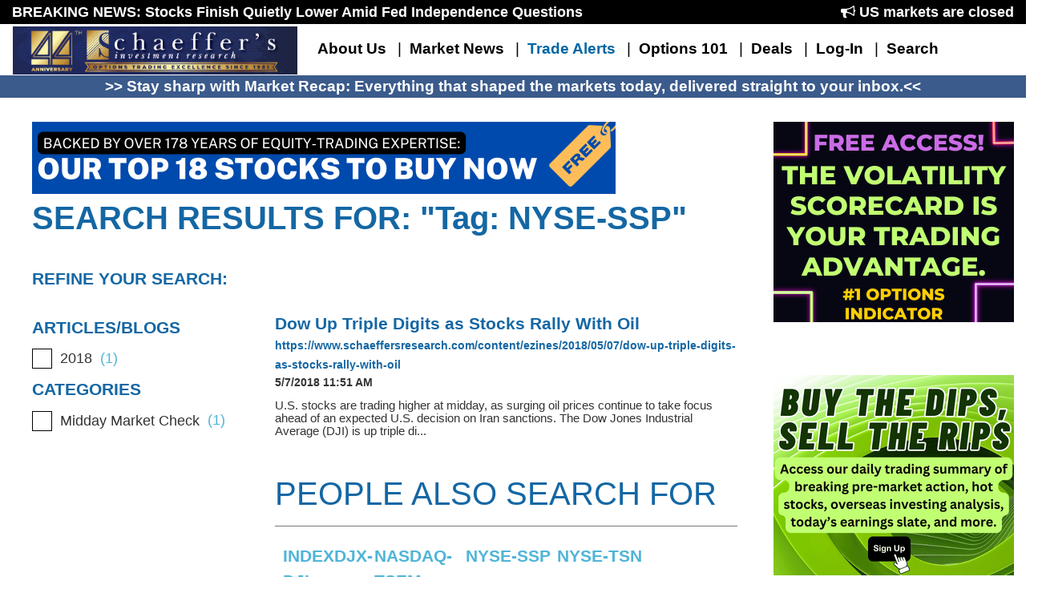

--- FILE ---
content_type: text/html; charset=utf-8
request_url: https://www.google.com/recaptcha/api2/aframe
body_size: -125
content:
<!DOCTYPE HTML><html><head><meta http-equiv="content-type" content="text/html; charset=UTF-8"></head><body><script nonce="dDzDdJniafl-5MolrcGirg">/** Anti-fraud and anti-abuse applications only. See google.com/recaptcha */ try{var clients={'sodar':'https://pagead2.googlesyndication.com/pagead/sodar?'};window.addEventListener("message",function(a){try{if(a.source===window.parent){var b=JSON.parse(a.data);var c=clients[b['id']];if(c){var d=document.createElement('img');d.src=c+b['params']+'&rc='+(localStorage.getItem("rc::a")?sessionStorage.getItem("rc::b"):"");window.document.body.appendChild(d);sessionStorage.setItem("rc::e",parseInt(sessionStorage.getItem("rc::e")||0)+1);localStorage.setItem("rc::h",'1768868409262');}}}catch(b){}});window.parent.postMessage("_grecaptcha_ready", "*");}catch(b){}</script></body></html>

--- FILE ---
content_type: text/css
request_url: https://www.schaeffersresearch.com/Telerik.Web.UI.WebResource.axd?d=PMrIT5dOWaVYIcpFWUE4nBhZTF5uSuw1_y3b_n2zbgPLHBBKgyffAZZriTb75o-ZrUfQMMimyZuaSnf1Jz2FKeBV2pUcp6l_LK7ZMu0Khv_z3k6NTHj2Yjqszn4mDeJv0&t=638227109199744065&compress=0&_TSM_CombinedScripts_=%3b%3bTelerik.Sitefinity.Resources%2c+Version%3d12.2.7231.0%2c+Culture%3dneutral%2c+PublicKeyToken%3db28c218413bdf563%3aen%3aea11286e-21a5-4d6f-83a5-dfb54e16845f%3a7a90d6a%3ad271177c%3adff30785
body_size: 31086
content:
/* START Telerik.Sitefinity.Resources.Themes.LayoutsBasics.css */
.sf_cols{width:100%;margin:0;padding:0}
.sf_cols:before,.sf_cols:after{content:"";display:table}
.sf_cols:after{clear:both}
.sf_cols{zoom:1}
.sf_colsOut+.sf_colsOut{*margin-left:-1px!important}
.sf_block{display:block}
.sf_1col_1_100{float:none;margin:0}
.sf_2cols_1_25{float:left;width:25%;margin:0}
.sf_2cols_2_75{float:right;width:75%;margin:0}
.sf_2cols_2_75 .sf_2cols_2in_75{margin-left:12px}
.sf_2cols_1_33{float:left;width:33%;margin:0}
.sf_2cols_2_67{float:right;width:67%;margin:0}
.sf_2cols_2_67 .sf_2cols_2in_67{margin-left:12px}
.sf_2cols_1_50{float:left;width:50%;margin:0}
.sf_2cols_2_50{float:right;width:50%;margin:0}
.sf_2cols_2_50 .sf_2cols_2in_50{margin-left:12px}
.sf_2cols_1_67{float:left;width:67%;margin:0}
.sf_2cols_2_33{float:right;width:33%;margin:0}
.sf_2cols_2_33 .sf_2cols_2in_33{margin-left:12px}
.sf_2cols_1_75{float:left;width:75%;margin:0}
.sf_2cols_2_25{float:right;width:25%;margin:0}
.sf_2cols_2_25 .sf_2cols_2in_25{margin-left:12px}
.sf_3cols_1_33{float:left;width:33%;margin:0}
.sf_3cols_2_34{float:left;width:34%;margin:0}
.sf_3cols_3_33{float:left;width:33%;margin:0;_margin-left:-1px!important}
.sf_3cols_2_34 .sf_3cols_2in_34,.sf_3cols_3_33 .sf_3cols_3in_33{margin-left:12px}
.sf_3cols_1_25{float:left;width:25%;margin:0}
.sf_3cols_2_50{float:left;width:50%;margin:0}
.sf_3cols_3_25{float:left;width:25%;margin:0;_margin-left:-1px!important}
.sf_3cols_2_50 .sf_3cols_2in_50,.sf_3cols_3_25 .sf_3cols_3in_25{margin-left:12px}
.sf_4cols_1_25,.sf_4cols_2_25,.sf_4cols_3_25,.sf_4cols_4_25{float:left;width:25%;margin:0}
.sf_4cols_4_25{_margin-left:-1px!important}
.sf_4cols_2_25 .sf_4cols_2in_25,.sf_4cols_3_25 .sf_4cols_3in_25,.sf_4cols_4_25 .sf_4cols_4in_25{margin-left:12px}
.sf_5cols_1_20,.sf_5cols_2_20,.sf_5cols_3_20,.sf_5cols_4_20,.sf_5cols_5_20{float:left;width:20%;margin:0}
.sf_5cols_5_20{_margin-left:-1px!important}
.sf_5cols_2_20 .sf_5cols_2in_20,.sf_5cols_3_20 .sf_5cols_3in_20,.sf_5cols_4_20 .sf_5cols_4in_20,.sf_5cols_5_20 .sf_5cols_5in_20{margin-left:12px}
/* END Telerik.Sitefinity.Resources.Themes.LayoutsBasics.css */
/* START Telerik.Sitefinity.Resources.Themes.Basic.Global.Reset.css */
body,div,dl,dt,dd,ul,ol,li,h1,h2,h3,h4,h5,h6,pre,form,fieldset,input,textarea,p,blockquote,th,td{margin:0;padding:0}
table{border-collapse:collapse;border-spacing:0}
fieldset,img{border:0}
address,caption,cite,code,dfn,th,var{font-style:normal;font-weight:normal}
ol,ul{list-style:none}
caption,th{text-align:left}
h1,h2,h3,h4,h5,h6{font-size:100%;font-weight:normal}
q:before,q:after{content:''}
abbr,acronym{border:0}
body:not(.-sf-outline) a:focus,body:not(.-sf-outline):focus,body:not(.-sf-outline) div:focus,body:not(.-sf-outline) fieldset:focus,body:not(.-sf-outline) span:focus,body:not(.-sf-outline) li:focus,body:not(.-sf-outline) p:focus{outline:0}
/* END Telerik.Sitefinity.Resources.Themes.Basic.Global.Reset.css */
/* START Telerik.Sitefinity.Resources.Themes.Basic.Global.Layout.css */
body{font-family:Arial,Verdana,Sans-serif;font-size:12px;line-height:1.5;min-width:985px;background:#f2f2f2}
body.sfPageEditor{background:#fff}
a,a:link,a:visited,a:hover,a:active{color:#105CB6;text-decoration:none}
a:hover,a:active,a:focus{text-decoration:none;color:#00f;cursor:pointer}
img{max-width:100%}
.sfPublicWrapper{margin:20px auto;padding:30px;width:920px;background-color:#fff}
.sf_cols.sfFooter{font-size:11px;width:auto;display:block;padding:20px 0 0 0;color:#333;border-top:1px solid #ccc}
.sf_cols.sfFooter a{color:#333;text-decoration:underline}
.sf_cols.sfFooter a:hover{text-decoration:none}
.sfLogo h1{font:44px Georgia,Arial;font-style:italic;margin:0 0 30px 0}
.sfLogo h1 a{color:#333}
.sf_pagerNumeric{margin-top:15px;font-size:13px}
.sf_pagerNumeric a:link,.sf_pagerNumeric a:visited,.sf_pagerNumeric a:hover,.sf_pagerNumeric a:active{padding:1px 6px;color:#105CB6;border:1px solid #fff}
.sf_pagerNumeric a:hover{border-color:#105CB6}
.sf_pagerNumeric a.sf_PagerCurrent:link,.sf_pagerNumeric a.sf_PagerCurrent:visited,.sf_pagerNumeric a.sf_PagerCurrent:hover,.sf_pagerNumeric a.sf_PagerCurrent:active{background-color:#105CB6;border-color:#105CB6;color:#fff;cursor:default}
.sfCatalogPager{float:right;margin-top:7px}
.sfCatalogPager .sf_pagerNumeric{display:inline}
.sfCatalogTotalCount{float:left;padding-top:8px;color:#666;font-style:italic}
.sfitemsPerPageWrp{padding:10px 0;text-align:center;font-size:11px}
.sfitemsPerPageWrp .sfitemsPerPageLnk{padding-left:3px}
.sfitemsPerPageWrp .sfitemsPerPageAllLnk{padding-left:3px}
.sfitemsPerPageWrp a:link,.sfitemsPerPageWrp a:visited,.sfitemsPerPageWrp a:hover,.sfitemsPerPageWrp a:active{text-decoration:underline}
.sfitemsPerPageWrp a:hover{text-decoration:none}
.sfSortByWrp{margin-bottom:25px;text-align:right}
.sfSortByWrp label,.sfSortByWrp select{vertical-align:middle}
.sfSortByWrp select{margin-left:4px}
.sfContentBlock h1,.sfContentBlock h2,.sfContentBlock h3,.sfContentBlock h4,.sfContentBlock h5{line-height:1.2}
.sfContentBlock h1{margin-bottom:20px;font-size:30px;font-weight:normal}
.sfContentBlock h1 ~ h1{margin-top:40px}
.sfContentBlock h2{margin-top:35px;margin-bottom:20px;font-size:18px;font-weight:bold}
.sfContentBlock h3{margin-top:30px;margin-bottom:10px;font-size:20px;font-weight:normal;padding-bottom:5px;border-bottom:1px solid #ccc}
.sfContentBlock h4{margin-top:25px;font-size:13px;font-weight:bold}
.sfContentBlock h5{margin-top:18px;font-size:13px;font-weight:normal;font-style:italic}
.sfContentBlock p{margin-bottom:18px}
.sfContentBlock ul{padding-left:20px;list-style:disc;margin-bottom:18px}
.sfContentBlock ol{padding-left:20px;list-style-type:decimal;margin-bottom:18px}
.sfContentBlock ul ul,.sfContentBlock ol ul{list-style-type:circle}
.sfContentBlock ul ul ul,.sfContentBlock ol ol ul{list-style-type:square}
.sfContentBlock ul.sshContent{margin-bottom:0;padding-left:0}
.sfContentBlock table{width:100%;border-right:1px solid #999;border-bottom:1px solid #999}
.sfContentBlock table td{padding:1px;border-top:1px solid #999;border-left:1px solid #999}
.sfContentBlock table th{padding:1px;border-top:1px solid #999;border-left:1px solid #999}
.sfBreadcrumbWrp{margin:5px 0 20px;font-size:13px}
.sfBreadcrumbWrp .RadSiteMap,.sfBreadcrumbWrp .RadSiteMap .rsmLevel{display:-moz-inline-stack;display:inline-block;zoom:1;*display:inline;vertical-align:top}
.sfBreadcrumbWrp .RadSiteMap .rsmLevel{padding-bottom:0}
.sfBreadcrumbWrp .RadSiteMap .rsmOneLevel .rsmItem{font-size:13px}
.sfBreadcrumbWrp .RadSiteMap .rsmOneLevel .rsmLink{padding-top:0;padding-bottom:0}
.sfBreadcrumbWrp .RadSiteMap .sfBreadcrumbNavigation .rsmLink{color:#105CB6;text-decoration:underline}
.sfBreadcrumbWrp .RadSiteMap .sfBreadcrumbNavigation .rsmLink:hover{color:#00f;text-decoration:none}
.sfBreadcrumbWrp .RadSiteMap .sfNoBreadcrumbNavigation .rsmLink,.sfBreadcrumbWrp .RadSiteMap .sfNoBreadcrumbNavigation .rsmLink:hover{color:#000;cursor:default;text-decoration:none}
.sfNoGroupPageNavigation>.rsmLink{cursor:text}
.sfNoGroupPageNavigation>.rsmLink:hover{color:#000;text-decoration:none}
.sfNavHorizontal li{border-right:1px solid #fff;background-color:#eee}
.sfNavHorizontal a{display:block;padding:0 20px;height:46px;line-height:46px;color:#333}
.sfNavHorizontal a:hover{background-color:#e5e5e5;color:#333}
.sfNavHorizontal a.sfSel,.sfNavHorizontal a.sfSel:hover{margin-top:-4px;padding-top:4px;background-color:#cecece}
.sfNavHorizontalDropDown{background-color:#eee}
.sfNavHorizontalDropDown li{margin-left:0;border-right:1px solid #fff}
.sfNavHorizontalDropDown .k-item>a.k-link{display:block;padding:0 20px;height:46px;line-height:46px;color:#333}
.sfNavHorizontalDropDown .k-group .k-item>a.k-link{padding:0 20px}
.sfNavHorizontalDropDown a:hover{background-color:#e5e5e5;color:#333}
.sfNavHorizontalDropDown .k-item>a.k-link.sfSel,.sfNavHorizontalDropDown .k-item>a.k-link.sfSel:hover{background-color:#cecece}
.sfNavHorizontalDropDown>.k-item>a.k-link.sfSel,.sfNavHorizontalDropDown>.k-item>a.k-link.sfSel:hover{margin-top:-4px;padding-top:4px}
.sfNavHorizontalDropDown .k-group{border-color:#fff}
.sfNavHorizontalDropDown .k-popup{background-color:#eee;border:0;margin-left:0!important}
.sfNavHorizontalDropDownWrp .k-popup .k-animation-container{border-left:1px solid #fff}
.sfNavHorizontalDropDown .k-popup li{border-top:1px solid #fff!important}
.sfNavHorizontalDropDown .k-i-arrow-s,.sfNavHorizontalDropDown .k-i-arrow-e{background:transparent url(/WebResource.axd?d=[base64]&t=637220476040000000) no-repeat -1000px -1000px}
.sfNavHorizontalDropDown .k-i-arrow-s,.sfNavHorizontalDropDown .k-state-hover .k-i-arrow-s{background-position:5px -975px!important}
.sfNavHorizontalDropDown .k-i-arrow-e,.sfNavHorizontalDropDown .k-state-hover .k-i-arrow-e{background-position:5px -946px!important}
.sfNavHorizontalTabs.sfLevel2{background-color:#cecece}
.sfNavHorizontalTabs li{margin-left:0;border-right:1px solid #fff}
.sfNavHorizontalTabs.sfLevel1 li{background-color:#eee}
.sfNavHorizontalTabs.sfLevel2 li{border-right:0}
.sfNavHorizontalTabs a{display:block;padding:0 20px;height:46px;line-height:46px;color:#333}
.sfNavHorizontalTabs.sfLevel1 a:hover{background-color:#e5e5e5;color:#333}
.sfNavHorizontalTabs a.sfSel,.sfNavHorizontalTabs a.sfSel:hover{background-color:#cecece}
.sfNavHorizontalTabs.sfLevel1 a.sfSel,.sfNavHorizontalTabs.sfLevel1 a.sfSel:hover{margin-top:-4px;padding-top:4px}
.sfNavVertical li{border-bottom:1px solid #fff;background-color:#eee}
.sfNavVertical a{display:block;padding:0 20px;height:46px;line-height:46px;color:#333}
.sfNavVertical a:hover{background-color:#e5e5e5;color:#333}
.sfNavVertical a.sfSel,.sfNavVertical a.sfSel:hover{background-color:#cecece}
.sfNavTreeview .k-i-expand,.sfNavTreeview .k-i-collapse{background-color:transparent;background-image:url(/WebResource.axd?d=[base64]&t=637220476040000000);background-repeat:no-repeat}
.sfNavTreeview .k-i-collapse{background-position:3px -976px}
.sfNavTreeview .k-i-expand{background-position:3px -946px}
.k-treeview .sfNavTreeview .k-in,.sfNavTreeview .k-in.k-state-hover,.sfNavTreeview .k-in.k-state-selected,.sfNavTreeview .k-in.k-state-focused{border-width:0;padding:2px 4px 2px 3px;background:transparent;box-shadow:none}
.sfNavHorizontalSiteMap>li>a{font-size:14px;font-weight:normal}
.sfNavHorizontalSiteMap>li>a,.sfNavHorizontalSiteMap>li>a:hover{color:#787878}
.sfNavHorizontalSiteMap li li a{font-size:11px}
.sfNavHorizontalSiteMap li li a,.sfNavHorizontalSiteMap li li a:hover{color:#000}
.sfNavHorizontalSiteMap a:hover{text-decoration:underline}
.sfNavVerticalSiteMap>li>a{font-size:14px;font-weight:normal}
.sfNavVerticalSiteMap>li>a,.sfNavVerticalSiteMap>li>a:hover{color:#787878}
.sfNavVerticalSiteMap li li a{font-size:11px}
.sfNavVerticalSiteMap li li a,.sfNavVerticalSiteMap li li a:hover{color:#000}
.sfNavVerticalSiteMap a:hover{text-decoration:underline}
.sfpostListTitleDateContent .sfpostListItem{padding-bottom:65px}
.sfpostListTitleDateContent h2.sfpostTitle{margin-bottom:3px;font-size:19px;font-weight:bold}
.sfpostListTitleDateContent .sfpostAuthorAndDate{font-size:12px}
.sfpostListTitleDateContent .sfpostContent{margin:20px 0 10px;line-height:18px}
.sfpostListTitleDateContent .sfpostCommentsCount{padding-left:27px;background:transparent url(/WebResource.axd?d=[base64]&t=637220476040000000) no-repeat 6px 0}
.sfpostListTitleDate .sfpostListItem{padding-bottom:15px}
.sfpostListTitleDate h2.sfpostTitle{font-size:13px;font-weight:bold}
.sfpostListTitleDate .sfpostDate{font-size:11px;color:#666}
.sfpostListTitleDateSummary .sfpostListItem{padding-bottom:45px}
.sfpostListTitleDateSummary h2.sfpostTitle{font-size:16px;font-weight:bold}
.sfpostListTitleDateSummary .sfpostAuthorAndDate{margin-bottom:13px;font-size:11px}
.sfpostListTitleDateSummary .sfpostSummary{line-height:1.2;font-size:13px}
.sfpostDetails{padding-bottom:20px;clear:both}
.sfpostBack{*display:block;margin-left:-14px;_margin-left:0;padding-left:14px;background:transparent url(/WebResource.axd?d=[base64]&t=637220476040000000) no-repeat 0 -48px}
.sfpostDetails .sfpostTitle{margin:0;padding:35px 0 0;color:#000;font-size:24px;line-height:1.2}
.sfpostDetails .sfpostAuthorAndDate{margin:0;padding:0;font-size:12px}
.sfpostDetails .sfpostContent{margin:0;padding:20px 0;line-height:18px}
.sfpostsList .sfpostContent h1,.sfpostDetails .sfpostContent h1{font-size:24px}
.sfpostsList .sfpostContent h2,.sfpostDetails .sfpostContent h2{margin-bottom:18px;margin-top:18px;font-size:18px;font-weight:normal}
.sfpostsList .sfpostContent h3,.sfpostDetails .sfpostContent h3{margin-bottom:18px;margin-top:18px;font-size:14px;font-weight:bold}
.sfpostsList .sfpostContent h4,.sfpostDetails .sfpostContent h4{margin-top:18px;font-size:13px;font-weight:bold}
.sfpostsList .sfpostContent h5,.sfpostDetails .sfpostContent h5{margin-top:18px;font-size:13px;font-weight:normal;font-style:italic}
.sfpostsList .sfpostContent p,.sfpostDetails .sfpostContent p{margin-bottom:18px}
.sfpostsList .sfpostContent ul,.sfpostDetails .sfpostContent ul{padding-left:20px;list-style:disc;margin-bottom:18px}
.sfpostsList .sfpostContent ol,.sfpostDetails .sfpostContent ol{padding-left:20px;list-style-type:decimal;margin-bottom:18px}
.sfpostsList .sfpostContent ul ul,.sfpostsList .sfpostContent ol ul,.sfpostDetails .sfpostContent ul ul,.sfpostDetails .sfpostContent ol ul{list-style-type:circle}
.sfpostsList .sfpostContent ul ul ul,.sfpostsList .sfpostContent ol ol ul,.sfpostDetails .sfpostContent ul ul ul,.sfpostDetails .sfpostContent ol ol ul{list-style-type:square}
.sfpostContent table{width:100%;border-right:1px solid #999;border-bottom:1px solid #999}
.sfpostContent table td{padding:1px;border-top:1px solid #999;border-left:1px solid #999}
.sfpostContent table th{padding:1px;border-top:1px solid #999;border-left:1px solid #999}
.sfblogsListTitlesOnly .sfblogsListItem{margin-bottom:7px;line-height:1.2}
.sfblogsListTitleDate .sfblogsListItem{margin-bottom:15px;line-height:1.2}
.sfblogsListTitleDate .sfblogMetaInfo{font-size:11px;color:#666}
.sfeventsListTitleCityDate .sfeventListItem{padding-bottom:20px}
.sfeventsListTitleCityDate h2.sfeventTitle{font-size:13px;font-weight:bold}
.sfeventsListTitleCityDate .sfeventMetaInfo{font-size:11px;color:#666}
.sfeventsListTitleCityDate .sfeventMetaInfo div{display:inline}
.sfeventsListTitleCityDate .sfeventCommentsCount{padding-left:27px;background:transparent url(/WebResource.axd?d=[base64]&t=637220476040000000) no-repeat 6px 0}
.sfeventsListTitleCityDateContent .sfeventListItem{padding-bottom:67px}
.sfeventsListTitleCityDateContent h2.sfeventTitle{margin-bottom:3px;font-size:19px;font-weight:bold}
.sfeventsListTitleCityDateContent .sfeventMetaInfo{margin:0;padding:0;font-size:12px}
.sfeventsListTitleCityDateContent .sfeventContent{margin:0;padding:25px 0 0;line-height:18px}
.sfAddEventWrp{margin-top:5px;font-size:11px}
.sfAddEventWrp .sfical,.sfAddEventWrp .sfoutlook,.sfAddEventWrp .sfgooglecalendar{margin-left:5px}
.sfAddEventWrp .sfical a,.sfAddEventWrp .sfoutlook a,.sfAddEventWrp .sfgooglecalendar a{padding-bottom:3px;padding-left:20px;padding-top:3px;background:transparent url(/WebResource.axd?d=[base64]&t=637220476040000000) no-repeat -1000px -1000px}
.sfAddEventWrp .sfical a{background-position:0 -2100px}
.sfAddEventWrp .sfoutlook a{background-position:0 -2299px}
.sfAddEventWrp .sfgooglecalendar a{background-position:0 -2199px}
.sfeventMetaInfo .sfeventsRecurrenceTooltipWrp{display:-moz-inline-stack;display:inline-block;zoom:1;*display:inline;vertical-align:top;position:relative}
.sfeventMetaInfo .sfeventsRecurrenceTooltipWrp.sfShown{z-index:100}
.sfeventMetaInfo .sfeventsRecurrenceTooltipWrp .sfeventsRecurrenceTooltipLnk{display:-moz-inline-stack;display:inline-block;zoom:1;*display:block;cursor:default;vertical-align:top;margin-left:5px;margin-right:2px;width:14px;height:14px;text-indent:-9999px;overflow:hidden;background:transparent url(/WebResource.axd?d=[base64]&t=637220476040000000) no-repeat 0 -2500px}
.sfeventMetaInfo .sfeventsRecurrenceTooltipWrp .sfeventsRecurrenceTooltipText{display:block;padding:10px 15px 10px 10px;background-color:#ffc;position:absolute;left:25px;top:-10px;line-height:1.2;font-size:11px}
.sfeventsRecurrenceTooltipText p{margin-top:10px;white-space:nowrap;color:#000}
.sfeventsRecurrenceTooltipText p.sfFirst{margin-top:0}
.sfcalendarWrp{position:relative}
.sfcalendarWrp .sfcalendar{width:80%;float:left;z-index:10}
.sfcalendarWrp .RadScheduler .rsHeader ul{margin-right:85px}
.sfcalendarWrp .RadScheduler .rsApt .rsAptRecurrence .t-i-recurrence{font-size:10px}
.sfcalendarWrp .sfcalendarSidebar{width:18%;float:right}
.sfcalendarListTitle{font-weight:bold;margin-top:35px;margin-bottom:10px}
.sfcalendarList{margin-top:5px}
.sfcalendarList li{margin-bottom:15px}
.sfcalendarList .sfColorWrp{padding:5px 5px 3px;vertical-align:middle}
.sfcalendarList label{padding-left:3px;vertical-align:middle}
.sfcalendarList .sfdelete{display:none;margin-left:5px;width:11px;height:13px;text-indent:-9999px;overflow:hidden;vertical-align:middle;background:transparent url(/WebResource.axd?d=[base64]&t=637220476040000000) no-repeat 0 -2400px}
.sfcalendarList .sfcalendarListItm:hover .sfdelete{display:-moz-inline-stack;display:inline-block;zoom:1;*display:inline}
.sfcalendarWrp a.sfSubmitBtn,.sfcalendarWrp a.sfSubmitBtn:link,.sfcalendarWrp a.sfSubmitBtn:visited,.sfcalendarWrp a.sfSubmitBtn:hover,.sfcalendarWrp a.sfSubmitBtn:active{background-color:#D4D0C8;border:2px outset #D4D0C8;color:#000;padding:1px 15px 2px}
.sfcalendarWrp a.sfCreateBtn{position:absolute;right:20%;top:0;z-index:1000;margin-right:10px;margin-top:4px}
.sfcalendarCreateNewWrp .sftoggleCreateCalendar{font-size:11px}
.sfcalendarCreateNewWrp li{margin-bottom:10px}
.sfcalendarCreateNewWrp .sfTxtLbl{display:block;font-weight:bold}
.sfcalendarCreateNewWrp .sfTxt{width:150px;padding:3px;vertical-align:middle;font-family:Arial,Verdana,Sans-serif;font-size:12px}
.sfcalendarCreateNewWrp .sfCancel{font-size:11px;color:#f00;margin-left:10px}
.sfcalendarCreateNewWrp .sfCancel:hover{color:#00f}
div.k-window.sfcalendarEventPreviewWrp{padding-top:0!important;border:1px solid #a1a1a1;box-shadow:4px 4px 0 #d7d7d7}
.sfcalendarEventPreviewWrp .k-window-titlebar{width:auto;right:0;border-bottom:0 none;margin-top:0!important}
.sfcalendarEventPreviewWrp .k-window-titlebar .k-state-hover{border:0;padding:2px}
.sfcalendarEventPreviewWrp .k-window-action.k-state-hover{background-image:none;background-color:transparent}
.sfcalendarEventPreviewWrp div.k-window-content{padding:5px 20px 20px}
.sfcalendarEventPreviewTitle{margin-bottom:10px;padding-bottom:10px;font-size:18px;border-bottom:1px solid #ccc}
.sfcalendarEventPreviewWrp .sfcalendarEventPreviewEditLnkWrp{font-size:11px}
.sfcalendarEventPreviewWrp .sfAddEventWrp{margin-top:10px;padding-top:10px;border-top:1px solid #ccc}
.sfeventDetails{padding-bottom:20px;clear:both}
.sfeventBack{*display:block;margin-left:-14px;_margin-left:0;padding-left:14px;background:transparent url(/WebResource.axd?d=[base64]&t=637220476040000000) no-repeat 0 -48px}
.sfeventDetails .sfeventTitle{margin:0;padding:35px 0 0;color:#000;font-size:24px;line-height:1.2}
.sfeventDetails .sfcommentsCounterWrp.sfcommentsFull{margin-left:0}
.sfeventDatesLocationContacts{padding:25px 0 5px}
.sfeventDatesLocationContacts li{padding-top:2px}
.sfeventDetails .sfeventContent{margin:0;padding:20px 0;line-height:18px}
.sfeventDetails .sfeventContent h1,.sfeventsListTitleCityDateContent .sfeventContent h1{font-size:24px}
.sfeventDetails .sfeventContent h2,.sfeventsListTitleCityDateContent .sfeventContent h2{margin-bottom:18px;margin-top:18px;font-size:18px;font-weight:normal}
.sfeventDetails .sfeventContent h3,.sfeventsListTitleCityDateContent .sfeventContent h3{margin-bottom:18px;margin-top:18px;font-size:14px;font-weight:bold}
.sfeventDetails .sfeventContent h4,.sfeventsListTitleCityDateContent .sfeventContent h4{margin-top:18px;font-size:13px;font-weight:bold}
.sfeventDetails .sfeventContent h5,.sfeventsListTitleCityDateContent .sfeventContent h5{margin-top:18px;font-size:13px;font-weight:normal;font-style:italic}
.sfeventDetails .sfeventContent p,.sfeventsListTitleCityDateContent .sfeventContent p{margin-bottom:18px}
.sfeventDetails .sfeventContent ul,.sfeventsListTitleCityDateContent .sfeventContent ul{padding-left:20px;list-style:disc;margin-bottom:18px}
.sfeventDetails .sfeventContent ol,.sfeventsListTitleCityDateContent .sfeventContent ol{padding-left:20px;list-style-type:decimal;margin-bottom:18px}
.sfeventDetails .sfeventContent ul ul,.sfeventDetails .sfeventContent ol ul,.sfeventsListTitleCityDateContent .sfeventContent ul ul,.sfeventsListTitleCityDateContent .sfeventContent ol ul{list-style-type:circle}
.sfeventDetails .sfeventContent ul ul ul,.sfeventDetails .sfeventContent ol ol ul,.sfeventsListTitleCityDateContent .sfeventContent ul ul ul,.sfeventsListTitleCityDateContent .sfeventContent ol ol ul{list-style-type:square}
.sfeventContent table{width:100%;border-right:1px solid #999;border-bottom:1px solid #999}
.sfeventContent table td{padding:1px;border-top:1px solid #999;border-left:1px solid #999}
.sfeventContent table th{padding:1px;border-top:1px solid #999;border-left:1px solid #999}
.sfnewsListTitlesOnly .sfnewsListItem{margin-bottom:2px;padding-bottom:0;font-size:13px}
.sfnewsListTitleDate .sfnewsListItem{padding-bottom:15px}
.sfnewsListTitleDate h2.sfnewsTitle{font-size:13px;font-weight:bold}
.sfnewsListTitleDate .sfnewsMetaInfo{font-size:11px;color:#666}
.sfnewsListTitleDate .sfnewsMetaInfo div{display:inline}
.sfnewsListTitleDate .sfnewsCommentsCount{padding-left:27px;background:transparent url(/WebResource.axd?d=[base64]&t=637220476040000000) no-repeat 6px 0}
.sfnewsListTitleDateSummary .sfnewsListItem{padding-bottom:45px}
.sfnewsListTitleDateSummary h2.sfnewsTitle{font-size:16px;font-weight:bold}
.sfnewsListTitleDateSummary .sfnewsMetaInfo{margin-bottom:13px;font-size:11px}
.sfnewsListTitleDateSummary .sfnewsSummary{line-height:1.2;font-size:13px}
.sfnewsListTitleDateContent .sfnewsListItem{padding-bottom:67px}
.sfnewsListTitleDateContent h2.sfnewsTitle{margin-bottom:3px;font-size:19px;font-weight:bold}
.sfnewsListTitleDateContent .sfnewsAuthorAndDate{margin:0;padding:0;font-size:12px}
.sfnewsListTitleDateContent .sfnewsContent{margin:0;padding:25px 0 0;line-height:18px}
.sfnewsListTitleDateContent .sfnewsMetaInfo{font-size:11px;color:#666}
.sfnewsListTitleDateContent .sfnewsMetaInfo div{display:inline}
.sfnewsListTitleDateContent .sfnewsCommentsCount{padding-left:27px;background:transparent url(/WebResource.axd?d=[base64]&t=637220476040000000) no-repeat 6px 0}
.sfnewsDetails{padding-bottom:20px;clear:both}
.sfnewsBack{*display:block;margin-left:-14px;_margin-left:0;padding-left:14px;background:transparent url(/WebResource.axd?d=[base64]&t=637220476040000000) no-repeat 0 -48px}
.sfnewsDetails .sfnewsTitle{margin:0;padding:35px 0 0;color:#000;font-size:24px;line-height:1.2}
.sfnewsDetails .sfnewsAuthorAndDate{margin:0;padding:0;font-size:12px}
.sfnewsDetails .sfnewsSummary{margin:0;padding:30px 0 0;color:#666;font-size:15px;font-style:italic}
.sfnewsDetails .sfnewsContent{margin:0;padding:20px 0;line-height:18px}
.sfnewsDetails .sfnewsContent h1,.sfnewsListTitleDateContent .sfnewsContent h1{font-size:24px}
.sfnewsDetails .sfnewsContent h2,.sfnewsListTitleDateContent .sfnewsContent h2{margin-bottom:18px;margin-top:18px;font-size:18px;font-weight:normal}
.sfnewsDetails .sfnewsContent h3,.sfnewsListTitleDateContent .sfnewsContent h3{margin-bottom:18px;margin-top:18px;font-size:14px;font-weight:bold}
.sfnewsDetails .sfnewsContent h4,.sfnewsListTitleDateContent .sfnewsContent h4{margin-top:18px;font-size:13px;font-weight:bold}
.sfnewsDetails .sfnewsContent h5,.sfnewsListTitleDateContent .sfnewsContent h5{margin-top:18px;font-size:13px;font-weight:normal;font-style:italic}
.sfnewsDetails .sfnewsContent p,.sfnewsListTitleDateContent .sfnewsContent p{margin-bottom:18px}
.sfnewsDetails .sfnewsContent ul,.sfnewsListTitleDateContent .sfnewsContent ul{padding-left:20px;list-style:disc;margin-bottom:18px}
.sfnewsDetails .sfnewsContent ol,.sfnewsListTitleDateContent .sfnewsContent ol{padding-left:20px;list-style-type:decimal;margin-bottom:18px}
.sfnewsDetails .sfnewsContent ul ul,.sfnewsDetails .sfnewsContent ol ul,.sfnewsListTitleDateContent .sfnewsContent ul ul,.sfnewsListTitleDateContent .sfnewsContent ol ul{list-style-type:circle}
.sfnewsDetails .sfnewsContent ul ul ul,.sfnewsDetails .sfnewsContent ol ol ul,.sfnewsListTitleDateContent .sfnewsContent ul ul ul,.sfnewsListTitleDateContent .sfnewsContent ol ol ul{list-style-type:square}
.sfnewsContent table{width:100%;border-right:1px solid #999;border-bottom:1px solid #999}
.sfnewsContent table td{padding:1px;border-top:1px solid #999;border-left:1px solid #999}
.sfnewsContent table th{padding:1px;border-top:1px solid #999;border-left:1px solid #999}
.sfgenericList .sfgenericListItem{padding-bottom:20px}
.sfgenericList h2.sfgenericTitle{display:block;color:#0E50B1;font-size:13px;font-weight:bold}
.sfgenericList .sfgenericMetaInfo{font-size:11px;color:#666}
.sfgenericList .sfgenericCommentsCount{padding-left:27px;background:transparent url(/WebResource.axd?d=[base64]&t=637220476040000000) no-repeat 6px 0}
.sfgenericDetails{padding-bottom:20px;clear:both}
.sfgenericBack{*display:block;margin-left:-14px;_margin-left:0;padding-left:14px;background:transparent url(/WebResource.axd?d=[base64]&t=637220476040000000) no-repeat 0 -48px}
.sfgenericDetails .sfgenericTitle{margin:0;padding:35px 0 0;color:#000;font-size:24px;line-height:1.2}
.sfgenericDetails .sfgenericAuthorAndDate{margin:0;padding:0;font-size:12px}
.sfgenericDetails .sfgenericContent{margin:0;padding:20px 0;line-height:18px}
.sfgenericDetails .sfgenericContent h1{font-size:24px}
.sfgenericDetails .sfgenericContent h2{margin-bottom:18px;margin-top:18px;font-size:18px;font-weight:normal}
.sfgenericDetails .sfgenericContent h3{margin-bottom:18px;margin-top:18px;font-size:14px;font-weight:bold}
.sfgenericDetails .sfgenericContent h4{margin-top:18px;font-size:13px;font-weight:bold}
.sfgenericDetails .sfgenericContent h5{margin-top:18px;font-size:13px;font-weight:normal;font-style:italic}
.sfgenericDetails .sfgenericContent p{margin-bottom:18px}
.sfgenericDetails .sfgenericContent ul{padding-left:20px;list-style:disc;margin-bottom:18px}
.sfgenericDetails .sfgenericContent ol{padding-left:20px;list-style-type:decimal;margin-bottom:18px}
.sfgenericDetails .sfgenericContent ul ul,.sfgenericDetails .sfgenericContent ol ul{list-style-type:circle}
.sfgenericDetails .sfgenericContent ul ul ul,.sfgenericDetails .sfgenericContent ol ol ul{list-style-type:square}
.sfgenericContent table{width:100%;border-right:1px solid #999;border-bottom:1px solid #999}
.sfgenericContent table td{padding:1px;border-top:1px solid #999;border-left:1px solid #999}
.sfgenericContent table th{padding:1px;border-top:1px solid #999;border-left:1px solid #999}
.sfitemsListTitlesOnly .sfitem{margin-bottom:2px;padding-bottom:0;font-size:13px}
.sfitemsListTitleDateTmb .sfitem{margin-bottom:30px}
.sfitemsListTitleDateTmb .sfitemTitle{font-size:16px;font-weight:bold}
.sfitemsListTitleDateTmb .sfimageWrp{float:left;margin-right:20px}
.sfitemsListTitleDateTmb .sfitemPublicationDate{display:inline;font-size:11px;color:#666}
.sfitemDetails .sfitemTitle{margin:0;color:#000;font-size:16px;line-height:1.2;font-weight:bold}
.sfitemDetails .sfitemPublicationDate{display:inline;margin-bottom:18px;font-size:11px;color:#666}
.sfWorkflowBtnsShown .sfitemDetails .sfitemPublicationDate{display:block}
.sfWorkflowBtnsShown .sfitemDetails .sfcommentsCounterWrp{display:block;margin-top:-15px;margin-left:0;margin-bottom:10px}
.sfitemDetails .sfitemLongText{margin-top:18px;margin-bottom:30px;font-size:14px;font-style:italic;line-height:1.2;color:#666}
.sfitemDetails .sfimageWrp,.sfitemDetails .sfimagesTmbList,.sfitemDetails .sfdownloadFileWrp,.sfitemDetails .sfdownloadList,.sfitemDetails .sfvideoWrp,.sfitemDetails .sfvideosTmbList,.sfitemDetails .sfitemAddressWrp{margin-top:30px;margin-bottom:30px}
.sfimageWrp img{max-width:100%}
.sfitemDetails .sfimagesTmbList,.sfitemDetails .sfvideosTmbList{margin-left:-10px}
.sfitemDetails .sfitemFieldLbl,.sfitemDetails .sfitemChoices .sfTxtLbl,.sfitemNumberWrp .sfitemFieldLbl{font-weight:bold;display:inline}
.sfitemDetails .sfitemShortTxt,.sfitemDetails .sfitemNumber,.sfitemDetails .sfitemPrice,.sfitemDetails .sfChoiceContent,.sfitemDateWrp .sfitemDate{display:inline}
.sfitemTaxonWrp:first-child{margin-top:18px}
.sfitemTaxonWrp div,.sfitemTaxonWrp .sfTagsList,.sfitemTaxonWrp .sfCategoriesList,.sfitemTaxonWrp .sfTagsList li,.sfitemTaxonWrp .sfCategoriesList li{display:inline}
.sfitemTaxonWrp li span:before{content:", "}
.sfitemTaxonWrp li:first-child span:before{content:""}
.sfitemDetails .sfitemRichText{margin:30px 0;line-height:18px}
.sfitemDetails .sfitemRichText h1{font-size:24px}
.sfitemDetails .sfitemRichText h2{margin-bottom:18px;margin-top:18px;font-size:18px;font-weight:normal}
.sfitemDetails .sfitemRichText h3{margin-bottom:18px;margin-top:18px;font-size:14px;font-weight:bold}
.sfitemDetails .sfitemRichText h4{margin-top:18px;font-size:13px;font-weight:bold}
.sfitemDetails .sfitemRichText h5{margin-top:18px;font-size:13px;font-weight:normal;font-style:italic}
.sfitemDetails .sfitemRichText p{margin-bottom:18px}
.sfitemDetails .sfitemRichText ul{padding-left:20px;list-style:disc;margin-bottom:18px}
.sfitemDetails .sfitemRichText ol{padding-left:20px;list-style-type:decimal;margin-bottom:18px}
.sfitemDetails .sfitemRichText ul ul,.sfitemDetails .sfitemRichText ol ul{list-style-type:circle}
.sfitemDetails .sfitemRichText ul ul ul,.sfitemDetails .sfitemRichText ol ol ul{list-style-type:square}
.sfitemDetails table{width:100%;border-right:1px solid #999;border-bottom:1px solid #999}
.sfitemDetails table td{padding:1px;border-top:1px solid #999;border-left:1px solid #999}
.sfitemDetails table th{padding:1px;border-top:1px solid #999;border-left:1px solid #999}
.sfcommentsCounterWrp{display:inline-block;zoom:1;*display:inline;vertical-align:top}
.sfcommentsCounterWrp.sfcommentsFull,.sfcommentsCounterWrp.sfcommentsShort{display:inline-block;zoom:1;*display:inline;vertical-align:top;margin-left:15px;padding-left:20px;background:transparent url(/WebResource.axd?d=[base64]&t=637220476040000000) no-repeat 0 -2698px}
.sfcommentsCounterWrp.sfcommentsIconOnly{display:inline-block;zoom:1;*display:inline;vertical-align:top;text-align:center;line-height:18px;width:26px;height:24px;background:transparent url(/WebResource.axd?d=[base64]&t=637220476040000000) no-repeat 0 -2800px}
.sfcommentsCounterWrp.sfcommentsEmpty{background-position:0 -2900px}
.sfcommentsTitle{display:inline-block;zoom:1;*display:inline;margin-bottom:7px;font-size:15px;font-weight:bold}
.sfcommentsFormWithAvatarWrp .sfcommentsTitleWrp{width:400px;position:relative}
.sfcommentsFormWithAvatarWrp .sfcommentsTitle{margin-bottom:0;position:absolute;top:4px;left:4px;font-size:12px;color:#999;font-weight:normal;font-style:italic}
.sfcommentsFormWithAvatarWrp .sfcommentsTitle.sfFocused{display:none}
.sfcommentsFormWithAvatarWrp .sfcancelReply{float:right}
.sfcommentsFormWithAvatarWrp .sfMessage{margin-bottom:20px}
.sfLeaveCommentLnk,.sfcancelReply{font-size:11px;margin-left:10px;*vertical-align:middle}
.sfcommentsOrderFilterWrp{float:right;clear:right;margin-top:4px;font-size:11px;position:relative;z-index:10}
.sfShowNewWrp{margin:5px 0 10px;padding:5px 20px;text-align:center;background-color:#f0f8fa}
.sfLoadMoreWrp{margin-top:30px}
.sfcommentsListWrp{margin-top:30px;margin-bottom:30px}
.sfcommentsList{list-style-position:outside;border:0}
.k-widget.sfcommentsList{background:transparent}
.sfcommentsList .sfcommentDetails{margin-bottom:10px;padding:5px 15px 10px 56px;position:relative;z-index:2}
.sfcommentsList .sfcommentDetails.sfcommentOfTheAuthor{background-color:#f5f5f5}
.sfcommentsList .sfcommentsThreadRatingWrp{margin-top:5px;margin-bottom:10px}
.sfcommentsList .sfcommentNumber{display:block;color:#989898;font-size:12px;line-height:1.8;font-weight:bold;text-align:center;position:absolute;top:5px;left:6px;_left:-50px;width:32px;height:28px;background:transparent url(/WebResource.axd?d=[base64]&t=637220476040000000) no-repeat 0 -100px;background-position:0 -100px}
.sfcommentsList .sfcommentAuthorAvatar{width:40px;position:absolute;left:0}
.sfcommentsList .sfcommentAuthor,.sfcommentsList .sfcommentSeparator{font-weight:normal;color:#666}
.sfcommentsList .sfcommentDate{color:#666}
.sfcommentsList .sfcommentReplyLnk{margin-left:10px}
.sfcommentsList .sfcommentText{line-height:1.2;color:#000;overflow-wrap:break-word;word-wrap:break-word}
.sfcommentsFormWithAvatarWrp{position:relative}
.sfcommentsFormWithAvatarWrp .sfcommentAuthorAvatar{position:absolute;width:40px}
.sfcommentsFormWithAvatarWrp .sfcommentsFormWrp{padding-left:56px}
.sfcommentsFormWrp .sfNeutral{margin-bottom:10px;background-color:#ffc;padding:5px 15px}
.sfcommentsForm{padding:0 0 30px}
.sfcommentsForm .sfcommentsFieldsList{padding-bottom:15px}
.sfcommentsForm .sfcommentsField{margin-bottom:5px}
.sfcommentsForm .sfcommentRating{margin-top:15px;margin-bottom:15px}
.sfcommentsForm .sfcommentEditor{margin-bottom:15px;max-width:400px}
.sfcommentsForm .sfcommentEditor .k-editor{border:0;height:80px;border-spacing:0}
.sfcommentsForm .sfEditorWrp{position:relative}
.sfEditorWrp div.RadEditor .reContentCell{border-color:#ccc}
.sfEditorWrp div.RadEditor{border:0;background-color:transparent}
div.RadEditor .reToolbar a,div.RadEditor .reToolbar a span{cursor:pointer}
div.RadEditor .reToolbar .reTool{border:1px solid transparent}
.sfEditorWrp .reToolbarWrapper{margin-bottom:4px}
.sfEditorWrp .reToolbarWrapper .reToolbar li,div.RadEditor .reToolbar .reTool,div.RadEditor .reToolbar .reTool.reTool_selected,div.RadEditor .reToolbar .reTool.reTool_selected:hover,div.RadEditor .reToolbar .reTool:hover{background-image:none}
div.RadEditor .reToolbar .reTool.reTool_selected,div.RadEditor .reToolbar .reTool:hover{border-color:#ccc;border-radius:2px}
div.RadEditor .reToolbar .reTool.reTool_selected:hover,div.RadEditor .reToolbar .reTool:hover{background-color:#fff;box-shadow:1px 1px 1px #9f9f9f}
div.RadEditor .reToolbar .reTool.reTool_selected,div.RadEditor .reToolbar .reTool.reTool_selected:hover{background-color:#f1f1f1;box-shadow:1px 1px 1px #9f9f9f inset}
.RadEditor .reTool .split_arrow:hover{border-left:0}
div.RadEditor .reDropdown:hover,div.RadEditor .reTool_disabled.reDropdown:hover{background-color:#fff;background-image:none}
.sfcommentsForm .sfEditorWrp .reToolbarWrapper .reToolbar{width:auto!important}
.sfEditorWrp .reToolbarWrapper .grip_first,.sfEditorWrp .reToolbarWrapper .grip_last{display:none}
.sfEditorWrp .reToolbarWrapper .sfChange{position:absolute;top:10px;right:5px;font-size:11px;color:#666;text-decoration:underline!important;_width:115px;_text-align:right}
.sfEditorWrp .reToolbarWrapper .sfChange:hover{color:#555;text-decoration:none!important}
.sfEditorWrp .reToolbar .reSeparator{margin:6px 3px 0!important;height:15px;width:0;border-left:1px solid #ccc;border-right:1px solid #fff;color:#ccc}
.sfcommentsForm .sfTxt{width:200px;padding:3px;vertical-align:middle;font-family:Arial,Verdana,Sans-serif;font-size:12px}
.sfcommentsForm .sfNote{font-size:11px;line-height:1.2;color:#666}
.sfcommentsForm .sfError{padding-top:5px}
.sfcommentsForm .sfcommentCaptcha{margin-top:15px}
.sfcommentsForm .sfcommentCaptcha span{display:block;padding-left:20px;font-size:11px;font-weight:bold;color:#f30;background:transparent url(/WebResource.axd?d=2tmrNVs-h9JAe3kjn2xX_1y1cKrqkvUgqHNiknbPognfJb9PKq-an1apaLrxpPn0bGLo_-dIlPTphT7cM3uAzLPTSgCA39fYGojQce7rYAVd-6NfgdX1VtOlNy87E8u8H0oYXyjMzJpn_JzrZaIpSY7NNvYBBG25SxYURLyKPpCjK5x9FDhP3ZLhI2l5d_pE0&t=637220476040000000) no-repeat 0 -499px}
.sfcommentsForm .sfcommentCaptcha div div{margin-top:10px}
.sfcommentsForm .sfcommentCaptcha div div input{width:200px;padding:3px;vertical-align:middle;font-family:Arial,Verdana,Sans-serif;font-size:12px}
.sfcommentsForm .sfcommentCaptcha div div label{padding-left:5px}
.sfcommentsForm .sfcommentCaptcha .sfTxtLbl{padding-left:0;font-weight:normal}
.sfcommentsForm .sfcommentCaptcha .sfRestfulCaptchaRefresh{font-size:11px}
.sfcommentsForm .sfcommentsSubmitBtn{font-family:Arial,Verdana,Sans-serif;font-size:15px;font-weight:bold;width:80px;text-align:center}
.sfSubscribeToEmailMsgWrp,.sfSubscribeToEmailLnkWrp{margin:5px 0 5px 56px}
.sfSubscribeToEmailMsgWrp,.sfSubscribeToEmailLnk{padding-left:20px;background:transparent url(/WebResource.axd?d=CEwtSzQ4P_JoCku5RyzwM8ZdC5X0zqmZjSL3RgKMoGRtn1oeRV4an3s_CAUmcZZd3kyR3HBhqt8ZtvF9FxBftAcou-R9Yc52dWltrp88Nnf3S7r5n3lMlyt-a94jTiNyttc3a77ygt4Fzo5sWqm2WZMDQ3pdORuRoFFVmqJlkJ9F2fT8Z3Ddt0YQ4n9NPl5z0&t=637220476040000000) no-repeat 0 -497px}
.sfSubscribeToEmailLnk{display:inline-block;zoom:1;*display:inline}
.sfcommentsThreadRatingWrp{color:#666;white-space:nowrap}
.sfcommentsThreadRatingWrp .sfRatingLabel{padding-right:3px}
.sfcommentsThreadRatingWrp .sfRatingAbsolute,.sfcommentsThreadRatingWrp .sfRatingReviewCount,.sfcommentsThreadRatingWrp .sfRatingClosingText{font-size:11px}
.sfcommentsThreadRatingWrp .sfRatingClosingText{*padding-left:2px}
.sfcommentsThreadRatingWrp .sfRatingAbsolute{padding-left:2px}
.sfcommentsThreadRatingWrp .sfRatingReviewCount{padding-left:6px}
.sfcommentsThreadRatingWrp .sfStarsWrapper{display:inline}
.sfnewsList .sfcommentsThreadRatingWrp,.sfpostsList .sfcommentsThreadRatingWrp,.sfeventsList .sfcommentsThreadRatingWrp,.sflistList .sfcommentsThreadRatingWrp,.sfitemsList .sfcommentsThreadRatingWrp{margin-left:10px;display:inline}
.sfnewsDetails .sfcommentsThreadRatingFull,.sfpostDetails .sfcommentsThreadRatingFull,.sfeventDetails .sfcommentsThreadRatingFull,.sflistItemDetails .sfcommentsThreadRatingFull,.sfitemDetails .sfcommentsThreadRatingFull,.sfcommentsWrp .sfcommentsThreadRatingFull{float:right}
.sfeventDetails .sfcommentsThreadRatingFull{margin-top:25px;position:relative;z-index:10}
.sfimagesTmbList .sfcommentsThreadRatingWrp,.sfimagesList .sfcommentsThreadRatingWrp,.sfvideosTmbList .sfcommentsThreadRatingWrp{margin-top:10px}
.sfimagesTmbList .sfimagesTmb{display:-moz-inline-stack;display:inline-block;zoom:1;*display:inline;position:relative;padding:10px;overflow:hidden;vertical-align:bottom}
.sfimagesTmbList .sfimagesTmb .sfcommentsCounterWrp{position:absolute;right:20px;bottom:18px}
.sfimagesTmbList>a{display:block;overflow:hidden;text-align:center}
.sfimagesTmbList img{vertical-align:middle;_vertical-align:top;*vertical-align:top}
.sfimagesList .sfimageListItem{padding-bottom:20px;position:relative}
.sfimagesList .sfimageListItem .sfcommentsCounterWrp{position:absolute;top:10px;left:10px}
.sfimageDetails{margin:35px 0}
.sfimageBack{*display:block;margin-left:-14px;_margin-left:0;padding-left:14px;background:transparent url(/WebResource.axd?d=[base64]&t=637220476040000000) no-repeat 0 -48px}
.sfimagePrev,.sfimageNext{float:right;background-image:url(/WebResource.axd?d=[base64]&t=637220476040000000);background-color:transparent;background-repeat:no-repeat;background-position:-1000px -1000px}
.sfimagePrev{padding-left:14px;padding-right:5px;background-position:0 -143px}
.sfimageNext{padding-right:14px;padding-left:5px;background-position:100% -393px}
.sfimageDetails .sfimageWrp{margin-top:35px}
.sfimageDetails .sfimageTitle{padding-top:15px;font-size:16px}
.sfimageDetails .sfimageDescription{font-size:12px;padding-top:5px;line-height:1.4;font-style:italic;color:#666}
.sfvideoWrp{margin-top:35px}
body>div .sfvideoWrp{margin-top:0}
.sfvideoWrp object{margin:0;padding:0;border:0}
.sfvideoWrp object:focus{outline:0}
.RadMediaPlayer{position:relative}
div.RadMediaPlayer .rmpTitleBar{z-index:auto}
.RadMediaPlayer .sfPlayerError{position:absolute;top:0;left:0;background-color:#e4e4e4;width:100%;height:100%;z-index:150;font-family:Arial,Verdana,Sans-serif}
.sfPlayerError .sfPlayerErrorWrp{margin-top:-35px;margin-left:-110px;position:absolute;top:50%;left:50%;width:220px;text-align:center}
.sfPlayerError .sfPlayerErrorMsg{color:#666;font-size:14px}
.sfPlayerError .sfPlayerErrorImg{display:inline-block;width:53px;height:53px;background:#e4e4e4 url(/WebResource.axd?d=nGfnqOLpldy5-E7YT41pUPtfnYdSvGStY1ScIqZiFQDPohu0IU4UYQDijhCCQZ-D_fP72tV4IjEHBRs63D0QHfFbEGmpJk6F8hbXm78_1i3hOKZxIY_zzMNYHxWKQ5VzOFBECo9CU0ByQJA6eBpxRM8GD5QOCQdTPj3RxrIxK3EVhH4GQUEkn04D2Ph_u2N50&t=637220476040000000) no-repeat 0 0}
.sfvideosTmbList .sfvideoTmb{display:-moz-inline-stack;display:inline-block;zoom:1;*display:inline;position:relative;padding:10px;overflow:hidden;vertical-align:bottom}
.sfvideosTmbList .sfvideoTmb .sfcommentsCounterWrp{bottom:18px;position:absolute;right:20px}
.sfvideosTmbList img{vertical-align:top;height:100%;max-width:none}
.sfvideosTmbList a.sfNoTmb{background:#f1f1f1 url(/WebResource.axd?d=[base64]&t=637220476040000000) no-repeat 50% -675px}
.sfvideosTmbList a.sfNoTmb img{display:none}
.fancybox-wrap .sfvideoWrp{margin-top:0}
.sfvideoDetails{margin:35px 0}
.sfvideoBack{*display:block;margin-left:-14px;_margin-left:0;padding-left:14px;background:transparent url(/WebResource.axd?d=[base64]&t=637220476040000000) no-repeat 0 -48px}
.sfvideoDetails .sfvideoWrp{margin-top:35px;height:440px}
.sfvideoDetails .sfvideoWrp object{margin:0;padding:0;border:0;width:540px;height:440px}
.sfvideoDetails .sfvideoWrp object:focus{outline:0}
.sfvideoDetails .sfvideoTitle{padding-top:15px;font-size:16px}
.sfvideoDetails .sfvideoDescription{font-size:12px;padding-top:5px;line-height:1.4;font-style:italic;color:#666}
.sfdownloadFileWrp a{display:inline-block;zoom:1;*display:inline}
.sfdownloadFileWrp .sfSmallIcns a{font-size:13px;font-weight:bold}
.sfdownloadFileWrp .sfLargeIcns a{min-height:38px;font-size:15px;font-weight:bold}
.sfdownloadList .sfdownloadFile{padding-bottom:5px;list-style-type:disc;margin-left:25px}
.sfSmallIcns .sfdownloadList .sfdownloadFile,.sfLargeIcns .sfdownloadList .sfdownloadFile{list-style-type:none;margin-left:0;padding-bottom:20px}
.sfdownloadList .sfdownloadTitle{font-weight:bold;font-size:13px}
.sfLargeIcns .sfdownloadList .sfdownloadTitle{font-size:15px}
.sfdownloadList .sfdownloadFile .sfInfo{font-size:11px;color:#666}
.RadGrid.sfdownloadTable{color:#666}
.sfdownloadTable .sfdownloadTitle{width:100%;padding-left:0;padding-right:0}
.sfdownloadTable .sfdownloadType,.sfdownloadTable .sfdownloadSize,.sfdownloadTable .sfdownloadDate,.sfdownloadTable .sfdownloadCell{white-space:nowrap}
.sfdownloadTable .sfdownloadSize,.sfdownloadTable .sfdownloadCell{text-align:right}
.sfdownloadTable .sfdownloadComments{text-align:center}
.sfdownloadTable .sfdownloadCell{padding-right:0}
.sfdownloadTable thead th{padding:10px 10px 5px;text-align:left}
.sfdownloadTable tbody td{padding:10px 10px 14px;color:#666;vertical-align:top;border-top:1px solid #e4e4e4}
.sfdownloadTable tbody .sfdownloadTitle{font-weight:bold;font-size:13px;color:#333}
.sfdownloadTable tbody .sfdownloadType{text-transform:uppercase}
.sfdownloadDetails{padding-bottom:20px;clear:both}
.sfdownloadBack{*display:block;margin-left:-14px;_margin-left:0;padding-left:14px;background:transparent url(/WebResource.axd?d=[base64]&t=637220476040000000) no-repeat 0 -48px}
.sfdownloadDetails .sfdownloadTitle{margin:0;padding:35px 0 20px;color:#000;font-size:24px;line-height:1.2;font-weight:bold}
.sfdownloadDetails .sfcommentsCounterWrp{margin-left:0;margin-top:-10px;margin-bottom:20px}
.sfdownloadDetails .sfdownloadSummary{margin:0;padding:20px 0;line-height:18px}
.sfdownloadDetails .sfdownloadLinkWrp{margin-bottom:15px;padding:12px 15px 15px;background-color:#f2f2f2}
.sfdownloadDetails .sfdownloadLinkWrp .sfdownloadLink{font-weight:bold;font-size:15px}
.sfdownloadDetails .sfdownloadLinkWrp .sfInfo{color:#666;font-size:11px;line-height:1;padding-left:50px;margin-top:-15px}
.sftaxonTitle{display:block;color:#666;font-size:15px;font-weight:bold}
.sftaxonHorizontalList{margin:0 0 10px;padding:0;list-style-type:none}
.sftaxonHorizontalList .sftaxonItem{margin:0;padding:0 10px 0 0;display:inline;white-space:nowrap}
.sftaxonHorizontalList .sfCount{cursor:default;color:#333;font-size:11px;font-weight:normal}
.sftaxonVerticalList{margin:0 0 10px 10px;padding:0}
.sftaxonVerticalList .sftaxonItem{margin:0 0 3px;padding:0}
.sftaxonVerticalList .sfCount{cursor:default;color:#333;font-size:11px;font-weight:normal}
.sftaxonCloud{margin:0 0 10px;padding:0;list-style-type:none;line-height:30px}
.sftaxonCloud .sftaxonItem{margin:0;padding:0 10px 0 0;display:inline;vertical-align:bottom}
.sftaxonCloud .sftaxonItem .sfCloudSize6{font-size:36px}
.sftaxonCloud .sftaxonItem .sfCloudSize5{font-size:30px}
.sftaxonCloud .sftaxonItem .sfCloudSize4{font-size:24px}
.sftaxonCloud .sftaxonItem .sfCloudSize3{font-size:18px}
.sftaxonCloud .sftaxonItem .sfCloudSize2{font-size:13px}
.sftaxonCloud .sftaxonItem .sfCloudSize1{font-size:11px}
.sftaxonCloud .sfCount{cursor:default;font-weight:normal}
.sftaxonsAll{font-size:11px}
.sfarchiveTitle{display:block;color:#666;font-size:15px;font-weight:bold}
.sfarchiveList{margin-left:25px;list-style-type:disc}
.sfarchiveList .sfSel{font-weight:bold;color:#333}
.sfarchiveList .sfCount{cursor:default;color:#333;font-size:11px;font-weight:normal}
.sfFeedBigIcn{display:inline-block}
.sfFeedSmallIcn{display:inline-block}
.sfTxtLbl{cursor:default}
.sfTxtLbl.sfLargeTxtLbl{font-size:22px;font-weight:400}
.sfExample{font-size:11px;color:#666}
.sfError{color:#f00;padding-left:20px;background:transparent url(/WebResource.axd?d=2tmrNVs-h9JAe3kjn2xX_1y1cKrqkvUgqHNiknbPognfJb9PKq-an1apaLrxpPn0bGLo_-dIlPTphT7cM3uAzLPTSgCA39fYGojQce7rYAVd-6NfgdX1VtOlNy87E8u8H0oYXyjMzJpn_JzrZaIpSY7NNvYBBG25SxYURLyKPpCjK5x9FDhP3ZLhI2l5d_pE0&t=637220476040000000) no-repeat 0 -500px}
.sfLeftLbls .sfError,.sfRightLbls .sfError{margin-left:164px}
.sfSuccess{margin-top:50px;font-size:18px;text-align:center;color:#690}
.sfNeutral{margin-bottom:10px;background-color:#ffc;padding:5px 15px}
.sfErrorSummary{background-color:#ffb9b9}
.sfTopMsg{margin-bottom:10px}
.sfFormBox{margin-bottom:20px}
.sfFormBox .sfTxt{padding:3px;font-size:12px;font-family:inherit}
.sfFormBox.sfTxtBoxSmall .sfTxt{width:120px}
.sfFormBox.sfTxtBoxMedium .sfTxt{width:300px}
.sfFormBox.sfTxtBoxLarge .sfTxt{width:400px}
.sfFormRadiolist{margin-bottom:20px}
.sfFormRadiolist .sfRadioList{display:block;line-height:18px}
.sfFormRadiolist .sfRadioList label,.sfFormRadiolist .sfRadioList input{vertical-align:middle}
.sfFormRadiolist .sfRadioList label{margin-left:3px}
.sfFormCheckboxlist{margin-bottom:20px}
.sfFormCheckboxlist .sfCheckListBox{display:block;line-height:20px}
.sfFormCheckboxlist .sfCheckListBox label,.sfFormCheckboxlist .sfCheckListBox input{vertical-align:middle}
.sfFormCheckboxlist .sfCheckListBox label{margin-left:3px}
.sfFormBlock{margin-bottom:20px}
.sfFormBlock .sfTxt{padding:3px;font-size:12px;font-family:inherit}
.sfFormBlock.sfTxtBlockSmall .sfTxt{width:300px;height:60px}
.sfFormBlock.sfTxtBlockMedium .sfTxt{width:300px;height:100px}
.sfFormBlock.sfTxtBlockLarge .sfTxt{width:420px;height:260px}
.sfFormDropdown{margin-bottom:20px}
.sfFormDropdown select{padding:1px;font-size:12px;font-family:inherit}
.sfFormDropdown.sfDdlSmall select{width:120px}
.sfFormDropdown.sfDdlMedium select{width:300px}
.sfFormDropdown.sfDdlLarge select{width:420px}
.sfFormTitle{margin:50px 0 20px}
.sfFormTitle:first-child{margin:20px 0}
.sfFormTitle.sfTitleSmall{font-size:14px;font-weight:bold}
.sfFormTitle.sfTitleMedium{font-size:18px;font-weight:normal}
.sfFormTitle.sfTitleLarge{font-size:24px;font-weight:normal}
.sfFormInstructions{margin-bottom:20px}
.sfFormFile{margin-bottom:20px}
.sfFormFile .sfFieldWrp{margin-bottom:5px}
.sfFormFile .RadUpload .ruInputs li.ruActions{margin-top:0}
.RadUpload .ruInputs .ruRemove{width:18px;height:18px;text-indent:-9999px;overflow:hidden;background:transparent url(/WebResource.axd?d=[base64]&t=637220476040000000) no-repeat 3px -1197px;margin-left:5px;margin-top:2px}
.RadUpload .ruActions .ruButton,.RadUploadProgressArea .ruActions .ruButton{background-image:none;width:auto!important;color:#105CB6;cursor:pointer;font-size:12px}
.RadUpload .ruActions .ruButton:hover,.RadUploadProgressArea .ruActions .ruButton:hover{color:#00f}
.sfFormCaptcha{margin-bottom:20px}
.sfFormCaptcha .rcRefreshImage{font-size:11px}
.sfFormCaptcha p{margin-top:10px;padding-top:20px;position:relative}
.sfFormCaptcha p .sfTxt{padding:3px;font-size:12px;font-family:inherit;width:150px}
.sfFormCaptcha p .sfTxtLbl{left:0;position:absolute;top:0;font-weight:normal}
.sfFormSubmit{margin-bottom:20px}
.sfLeftLbls .sfFormSubmit,.sfRightLbls .sfFormSubmit{margin-left:164px}
.sfFormSubmit.sfSubmitBtnSmall input{font-size:13px;padding:2px 5px}
.sfFormSubmit.sfSubmitBtnMedium input{font-size:14px;font-weight:bold;padding:4px 10px}
.sfFormSubmit.sfSubmitBtnLarge input{font-size:18px;padding:4px 10px}
.sfTopLbls .sfTxtLbl{font-weight:bold;display:block}
.sfLeftLbls .sfTxtLbl,.sfLeftLbls .sfFieldWrp{display:-moz-inline-stack;display:inline-block;zoom:1;*display:inline;vertical-align:top}
.sfLeftLbls .sfTxtLbl{margin-top:2px;margin-right:10px;width:150px;line-height:1.1}
.sfRightLbls .sfTxtLbl,.sfRightLbls .sfFieldWrp{display:-moz-inline-stack;display:inline-block;zoom:1;*display:inline;vertical-align:top}
.sfRightLbls .sfTxtLbl{margin-top:2px;margin-right:10px;width:150px;line-height:1.1;text-align:right}
.sfWatermarkField{position:relative}
.sfWatermarkField .sfTxtLbl{left:5px;padding:0;position:absolute;text-align:left;top:3px;color:#999;font-style:italic;font-weight:normal}
.sfWatermarkField .sfFocusedTxtLbl{text-indent:-99999px}
.sflanguagesHorizontalList{margin:0;padding:0;list-style-type:none}
.sflanguagesHorizontalList .sflanguageItem{margin:0;padding:0;display:inline;white-space:nowrap}
.sflanguagesHorizontalList .sflanguageItem a:link,.sflanguagesHorizontalList .sflanguageItem a:visited,.sflanguagesHorizontalList .sflanguageItem a:hover,.sflanguagesHorizontalList .sflanguageItem a:active{padding:1px 5px 2px}
.sflanguagesHorizontalList .sflangSelected a:link,.sflanguagesHorizontalList .sflangSelected a:visited,.sflanguagesHorizontalList .sflangSelected a:hover,.sflanguagesHorizontalList .sflangSelected a:active{background-color:#425ccf;color:#fff;cursor:default}
.sflanguagesVerticalList{margin:0;padding:0;list-style-type:disc}
.sflanguagesVerticalList .sflanguageItem{margin:0 0 5px;padding:0}
.sflanguagesVerticalList .sflanguageItem a:link,.sflanguagesVerticalList .sflanguageItem a:visited,.sflanguagesVerticalList .sflanguageItem a:hover,.sflanguagesVerticalList .sflanguageItem a:active{padding:1px 5px 2px}
.sflanguagesVerticalList .sflangSelected a:link,.sflanguagesVerticalList .sflangSelected a:visited,.sflanguagesVerticalList .sflangSelected a:hover,.sflanguagesVerticalList .sflangSelected a:active{background-color:#425ccf;color:#fff;cursor:default}
.sflanguagesDropDown select{font-family:Arial,Verdana,Sans-serif;font-size:12px}
.sfLoginFieldsWrp .sfLoginField{margin-bottom:10px}
.sfLoginFieldsWrp .sfTxtLbl{display:block}
.sfLoginFieldsWrp .sfTxt{font-family:Arial,Verdana,Sans-serif;font-size:12px;padding:2px;width:200px;height:18px}
.sfLoginFieldsWrp .sfCheckBoxWrapper .sfTxtLbl{padding-left:5px;display:inline}
.sfLoginFieldsWrp .sfCheckBoxWrapper .sfTxtLbl,.sfLoginFieldsWrp .sfCheckBoxWrapper input{vertical-align:middle}
.sfLoginFieldsWrp .sfValidator strong{display:block;padding-left:20px;font-size:11px;font-weight:bold;color:#f30;background:transparent url(/WebResource.axd?d=2tmrNVs-h9JAe3kjn2xX_1y1cKrqkvUgqHNiknbPognfJb9PKq-an1apaLrxpPn0bGLo_-dIlPTphT7cM3uAzLPTSgCA39fYGojQce7rYAVd-6NfgdX1VtOlNy87E8u8H0oYXyjMzJpn_JzrZaIpSY7NNvYBBG25SxYURLyKPpCjK5x9FDhP3ZLhI2l5d_pE0&t=637220476040000000) no-repeat 0 -499px}
.sfSubmitBtnWrp{margin:20px 0 30px}
.sfSubmitBtnWrp a.sfSubmitBtn:link,.sfSubmitBtn a.sfSubmitBtn:visited,.sfSubmitBtn a.sfSubmitBtn:hover,.sfSubmitBtn a.sfSubmitBtn:active{background-color:#D4D0C8;border:2px outset #D4D0C8;color:#000;padding:4px 15px}
.sfSubmitBtnWrp .sfLostPassword{display:block;margin-top:20px;font-size:11px}
.sfSubmitBtnWrp input.sfSubmitBtn{margin-right:10px;padding:2px 10px;font-family:Arial,Verdana,Sans-serif;text-align:center}
.sfLoginWrp .sfLoginHelp{font-size:11px}
.sfLoginWrp .sfNeutral{background-color:#ffc;padding:5px 15px}
.sfLoginWrp .sfDetailedInfo ul li{margin-left:25px;list-style-type:disc}
.sfLoginWrp .sfDetailedInfo ol li{margin-left:25px;list-style-type:decimal}
.sfLoginWrp .sfDetailedHowTo{background-color:#fff;margin:10px 5px;padding:13px 18px 18px}
.sfLostPasswordWrp .sfLoginFieldsTitle{font-size:21px}
.sfLostPasswordWrp .sfLoginFieldsNote{margin-bottom:30px}
.sfsearchBox{margin:0;padding:0;border:0}
.sfsearchBox .sfsearchTxt{width:200px;padding-top:3px;padding-bottom:3px;vertical-align:middle;font-family:Arial,Verdana,Sans-serif;font-size:12px}
.sfsearchBox .sfsearchTxt.k-autocomplete{padding:0;box-sizing:border-box}
.sfsearchBox .k-autocomplete{display:inline-block;width:200px}
.sfsearchBox .k-autocomplete .sfsearchTxt{box-sizing:border-box}
.k-list-container .k-list{border:1px solid #ddd;background-color:#fff}
.k-list-container .k-list .k-item{padding:3px}
.k-list-container .k-list .k-item:hover,.k-list-container .k-list>.k-state-focused{background-color:#eee}
.sfsearchBox .sfsearchSubmit{padding:1px 3px;font-family:Arial,Verdana,Sans-serif;vertical-align:middle;font-size:12px;font-weight:bold;text-align:center}
.sfsearchResultStatistics{margin-top:15px;font-size:19px}
.sfsearchReultTitleSnippetUrl{line-height:1.2}
.sfsearchReultTitleSnippetUrl .sfsearchResultTitle{margin-top:30px;font-size:13px;font-weight:bold}
.sfsearchReultTitleSnippetUrl .sfsearchResultUrl a:link,.sfsearchReultTitleSnippetUrl .sfsearchResultUrl a:visited,.sfsearchReultTitleSnippetUrl .sfsearchResultUrl a:hover,.sfsearchReultTitleSnippetUrl .sfsearchResultUrl a:active{color:#999}
.sfsearchReultTitleSnippetUrl .sfsearchResultUrl a:hover,.sfsearchReultTitleSnippetUrl .sfsearchResultUrl a:active,.sfsearchReultTitleSnippetUrl .sfsearchResultUrl a:focus{color:#666}
.sfsearchReultTitlesOnly{line-height:1.2;font-size:13px}
.sfsearchReultTitlesOnly .sfsearchResultTitle{margin-top:14px}
.sfnewsletterForm{padding:0 0 30px}
.sfnewsletterForm .sfMessage{margin-bottom:15px;padding:5px 10px}
.sfnewsletterForm .sfnewsletterTitle{font-size:15px;font-weight:bold;margin-bottom:7px}
.sfnewsletterForm .sfnewsletterDescription{color:#666;padding-bottom:15px}
.sfnewsletterForm .sfnewsletterFieldsList{padding-bottom:15px}
.sfnewsletterForm .sfnewsletterField{margin-bottom:5px}
.sfnewsletterForm .sfTxt{width:200px;padding:3px;vertical-align:middle;font-family:Arial,Verdana,Sans-serif;font-size:12px}
.sfnewsletterForm .sfNote{font-size:11px;line-height:1.2;color:#666}
.sfnewsletterForm .sfError{display:block}
.sfnewsletterForm .sfnewsletterSubmitBtn{padding:1px 25px 2px;font-family:Arial,Verdana,Sans-serif;font-size:15px;font-weight:bold;text-align:center}
.sfsimpleListWrp .sflistTitle{margin-bottom:7px;font-size:16px;font-weight:bold}
.sfsimpleListWrp .sflistList{margin-left:17px;margin-bottom:18px;list-style-type:disc}
.sfsimpleListWrp .sflistListItem{margin-bottom:2px;padding-left:4px}
.sfexpandedListWrp .sflistTitle{margin-bottom:33px;font-size:24px;font-weight:bold}
.sfexpandedListWrp .sflistList{margin-bottom:23px;list-style-type:none}
.sfexpandedListWrp .sflistListItem{padding-bottom:30px}
.sfexpandedListWrp .sflistItemTitle{font-size:15px;font-weight:bold}
.sfexpandableListWrp .sflistTitle{margin-bottom:7px;font-size:16px;font-weight:bold}
.sfexpandableListWrp .sflistList{margin-bottom:18px;list-style-type:none}
.sfexpandableListWrp .sflistListItem{margin-bottom:2px}
.sfexpandableListWrp .sflistItemTitle{font-size:13px}
.sfexpandableListWrp .sflistItemToggleLnk{padding-left:15px;background:transparent url(/WebResource.axd?d=[base64]&t=637220476040000000) no-repeat 0 -945px}
.sfexpandableListWrp .sflistListItemExpanded.sflistItemToggleLnk{font-weight:bold;background-position:0 -975px}
.sfexpandableListWrp .sflistItemContent{padding-top:3px;padding-left:15px;padding-bottom:15px}
.sfexpandableListWrp .sflistExpandAllLnkWrp{text-align:right;font-size:11px;position:relative;z-index:100;margin-bottom:-22px}
.sfanchorListWrp .sfanchorListTitle{margin-bottom:7px;font-size:16px;font-weight:bold}
.sfanchorListWrp .sfanchorList{margin-left:17px;margin-bottom:40px;list-style-type:disc}
.sfanchorListWrp .sfanchorListItem{margin-bottom:2px;padding-left:4px}
.sfanchoredListWrp .sflistTitle{margin-bottom:33px;font-size:24px;font-weight:bold}
.sfanchoredListWrp .sflistList{margin-bottom:23px;list-style-type:none}
.sfanchoredListWrp .sflistListItem{padding-bottom:30px}
.sfanchoredListWrp .sflistItemTitle{font-size:15px;font-weight:bold}
.sfanchoredListWrp .sflistTopLnkWrp{text-align:right;font-size:11px;line-height:1.2}
.sfpagelistListWrp .sflistTitle{margin-bottom:7px;font-size:16px;font-weight:bold}
.sfpagelistListWrp .sflistList{margin-left:17px;margin-bottom:18px;list-style-type:disc}
.sfpagelistListWrp .sflistListItem{margin-bottom:2px;padding-left:4px}
.sflistItemBack{*display:block;margin-left:-14px;_margin-left:0;padding-left:14px;background:transparent url(/WebResource.axd?d=[base64]&t=637220476040000000) no-repeat 0 -48px}
.sflistItemDetails .sflistItemTitle{margin:0;padding:32px 0 7px;color:#000;font-size:24px;line-height:1.2;font-weight:bold}
.sflistItemDetails .sfcommentsCounterWrp{margin-left:0}
.sflistItemDetails .sflistItemContent{margin-top:15px;padding-left:5px;clear:both}
.sflistItemContent h1{font-size:24px}
.sflistItemContent h2{margin-bottom:18px;margin-top:18px;font-size:18px;font-weight:normal}
.sflistItemContent h3{margin-bottom:18px;margin-top:18px;font-size:14px;font-weight:bold}
.sflistItemContent h4{margin-top:18px;font-size:13px;font-weight:bold}
.sflistItemContent h5{margin-top:18px;font-size:13px;font-weight:normal;font-style:italic}
.sflistItemContent p{margin-bottom:18px}
.sflistItemContent ul{padding-left:20px;list-style:disc;margin-bottom:18px}
.sflistItemContent ol{padding-left:20px;list-style-type:decimal;margin-bottom:18px}
.sflistItemContent ul ul,.sflistItemContent ol ul{list-style-type:circle}
.sflistItemContent ul ul ul,.sflistItemContent ol ol ul{list-style-type:square}
.sflistItemContent table{width:100%;border-right:1px solid #999;border-bottom:1px solid #999}
.sflistItemContent table td{padding:1px;border-top:1px solid #999;border-left:1px solid #999}
.sflistItemContent table th{padding:1px;border-top:1px solid #999;border-left:1px solid #999}
.sfprofileArticleLikeWrp .sfprofileAvatar,.sfprofileEditFormWrp .sfprofileAvatar{float:left;margin-right:30px;max-width:200px}
.sfprofileArticleLikeWrp .sfprofileFields,.sfprofileEditFormWrp .sfprofileFields{overflow:hidden}
.sfprofileArticleLikeWrp .sfprofileField,.sfprofileEditFormWrp .sfprofileField{padding-bottom:15px}
.sfprofileArticleLikeWrp{padding-bottom:35px}
.sfprofileArticleLikeWrp .sfprofileName{padding-bottom:10px;font-size:19px;font-weight:bold}
.sfprofileArticleLikeWrp .sfprofileFirstName{display:inline}
.sfprofileArticleLikeWrp .sfprofileLastName{display:inline}
.sfprofileArticleLikeWrp .sfTxtLbl{display:none}
.sfprofileArticleLikeWrp .sfprofileName .sfTxtContent{display:inline}
.sfprofileArticleLikeWrp .sfprofileLnkWrp{margin-left:115px;font-size:11px;font-weight:bold}
.sfprofileArticleLikeWrp .sfprofileEditLnk{float:left;clear:both}
.sfprofileArticleLikeWrp .sfprofileChangePasswordLnk{float:left;clear:both}
.sfprofileArticleLikeWrp .sfprofileFields .sfprofileFirstName,.sfprofileArticleLikeWrp .sfprofileFields .sfprofileLastName,.sfprofileArticleLikeWrp .sfprofileFields .sfprofileNickname{font-size:24px}
.sfprofileArticleLikeWrp .sfprofileFields .sfprofileFirstName,.sfprofileArticleLikeWrp .sfprofileFields .sfprofileLastName,.sfprofileArticleLikeWrp .sfprofileFields .sfprofileNickname,.sfprofileArticleLikeWrp .sfprofileFields .sfprofileFirstName div,.sfprofileArticleLikeWrp .sfprofileFields .sfprofileLastName div,.sfprofileArticleLikeWrp .sfprofileFields .sfprofileNickname div{display:inline}
.sfprofileArticleLikeWrp .sfprofileFields .sfprofileNickname{white-space:nowrap}
.sfprofileArticleLikeWrp .sfprofileFields .sfprofileNickname .sfTxtContent:not(:empty):before{content:"("}
.sfprofileArticleLikeWrp .sfprofileFields .sfprofileNickname .sfTxtContent:not(:empty):after{content:")"}
.sfprofileArticleLikeWrp .sfprofileFields .sfprofileNickname,.sfprofileArticleLikeWrp .sfprofileFields .sfprofileEmail{color:#999}
.sfprofileArticleLikeWrp .sfprofileFields .sfprofileEmail{font-size:16px}
.sfprofileListLikeWrp{padding-bottom:35px}
.sfprofileListLikeWrp .sfprofileField{margin-left:115px;padding-bottom:12px}
.sfprofileListLikeWrp .sfprofileAvatar{float:left;width:100px;height:100px;overflow:hidden;margin-right:15px;margin-left:0;padding-bottom:0}
.sfprofileListLikeWrp .sfTxtLbl{display:-moz-inline-stack;display:inline-block;zoom:1;*display:inline;font-size:11px;font-weight:bold;width:60px;padding-right:10px;vertical-align:top}
.sfprofileListLikeWrp .sfTxtContent{margin-left:70px;margin-top:-18px;vertical-align:top}
.sfprofileListLikeWrp .sfprofileLnkWrp{margin-left:115px;font-size:11px;font-weight:bold}
.sfprofileListLikeWrp .sfprofileEditLnk{float:left;clear:both}
.sfprofileListLikeWrp .sfprofileChangePasswordLnk{float:left;clear:both}
.sfprofileAutoGeneratedListWrp{padding-bottom:35px}
.sfprofileAutoGeneratedListWrp .sfprofileField{padding-bottom:15px}
.sfprofileAutoGeneratedListWrp .sfTxtLbl,.sfprofileAutoGeneratedListWrp .sfTxtTitle{font-size:11px;font-weight:bold}
.sfprofileAutoGeneratedListWrp .sfprofileLnkWrp{font-size:11px;font-weight:bold}
.sfprofileAutoGeneratedListWrp .sfprofileEditLnk{float:left;clear:both}
.sfprofileAutoGeneratedListWrp .sfprofileChangePasswordLnk{float:left;clear:both}
.sfprofileEditFormWrp{padding-bottom:35px}
.sfprofileEditFormWrp .sfprofileShowEmail input,.sfprofileEditFormWrp .sfprofileShowEmail label{vertical-align:middle}
.sfprofileEditFormWrp .sfprofileShowEmail label{padding-left:5px}
.sfprofileEditFormWrp .sfprofileAvatar .sfImgPreviewWrp .sfChange{display:-moz-inline-stack;display:inline-block;zoom:1;*display:inline;vertical-align:top;font-size:11px}
.sfprofileEditFormWrp .RadUpload{padding-bottom:10px}
.sfprofileEditFormWrp .sfReuploadImgWrp .sfUpload{margin-right:10px;background-color:#D4D0C8;border:2px outset #D4D0C8;color:#000;font-weight:bold;padding:3px 10px}
.sfprofileEditFormWrp .sfReuploadImgWrp .sfCancel{font-size:11px;color:#f00}
.sfprofileEditFormWrp .sfReuploadImgWrp .sfCancel:hover{color:#00f}
.sfprofileEditFormWrp .sfprofileField .sfTxtLbl,.sfprofileEditFormWrp .sfprofileField .sfTxtTitle,.sfprofileAutoEditFormWrp .sfprofileField .sfTxtLbl,.sfprofileAutoEditFormWrp .sfprofileField .sfTxtTitle{font-weight:bold}
.sfprofileEditFormWrp .sfprofileField .sfTxt{padding:2px 5px;font-size:12px;font-family:Arial,Verdana,Sans-serif;width:280px}
.sfprofileEditFormWrp .sfprofileField textarea.sfTxt{width:380px;height:180px}
.sfprofileEditFormWrp .sfprofileLnkWrp{padding-top:25px}
.sfprofileEditFormWrp .sfprofileSaveLnk{padding:3px 0;font-family:Arial,Verdana,Sans-serif;font-size:12px;font-weight:bold;width:135px;text-align:center;margin-right:15px;vertical-align:middle}
.sfprofileEditFormWrp .sfprofileCancelLnk{font-size:11px;color:#f00;vertical-align:middle}
.sfprofileEditFormWrp .sfprofileCancelLnk:hover{color:#00f}
.sfprofileEditFormWrp .sfprofileField+.sfErrorWrp .sfError{display:block;margin-top:-15px;margin-bottom:15px}
.sfprofileAutoEditFormWrp{padding-bottom:35px}
.sfprofileAutoEditFormWrp .sfprofileField{padding-bottom:15px}
.sfprofileAutoEditFormWrp .sfprofileField.sfUserAvatar{min-height:100px}
.sfprofileAutoEditFormWrp .sfImgPreviewWrp .sfPreviewImgFrame{display:-moz-inline-stack;display:inline-block;zoom:1;*display:inline;vertical-align:top;margin-right:10px}
.sfprofileAutoEditFormWrp .sfImgPreviewWrp .sfChange{display:-moz-inline-stack;display:inline-block;zoom:1;*display:inline;vertical-align:top;font-size:11px}
.sfprofileAutoEditFormWrp .RadUpload{padding-bottom:10px}
.sfprofileAutoEditFormWrp .sfReuploadImgWrp .sfUpload{margin-right:10px;background-color:#D4D0C8;border:2px outset #D4D0C8;color:#000;font-weight:bold;padding:3px 10px}
.sfprofileAutoEditFormWrp .sfReuploadImgWrp .sfCancel{font-size:11px;color:#f00}
.sfprofileAutoEditFormWrp .sfReuploadImgWrp .sfCancel:hover{color:#00f}
.sfprofileAutoEditFormWrp .sfprofileField .sfTxt{padding:2px 5px;font-size:12px;font-family:Arial,Verdana,Sans-serif;width:280px}
.sfprofileAutoEditFormWrp .sfprofileField textarea.sfTxt{width:380px;height:180px}
.sfprofileAutoEditFormWrp .sfprofileLnkWrp{padding-top:25px}
.sfprofileAutoEditFormWrp .sfprofileSaveLnk{padding:3px 0;font-family:Arial,Verdana,Sans-serif;font-size:12px;font-weight:bold;width:120px;text-align:center;margin-right:15px;vertical-align:middle}
.sfprofileAutoEditFormWrp .sfprofileCancelLnk{font-size:11px;color:#f00;vertical-align:middle}
.sfprofileAutoEditFormWrp .sfprofileCancelLnk:hover{color:#00f}
.sfprofileChangePasswordFormWrp{padding-bottom:35px}
.sfprofileChangePasswordFormWrp .sfprofileField{padding-bottom:15px}
.sfprofileChangePasswordFormWrp .sfprofileField .sfTxtLbl{font-weight:bold}
.sfprofileChangePasswordFormWrp .sfprofileField .sfTxt{padding:4px 5px;font-size:12px;font-family:Arial,Verdana,Sans-serif;width:280px}
.sfprofileChangePasswordFormWrp .sfprofileLnkWrp{padding-top:25px}
.sfprofileChangePasswordFormWrp .sfprofileSaveLnk{margin-right:10px;background-color:#D4D0C8;border:2px outset #D4D0C8;color:#000;font-weight:bold;padding:5px 15px;_line-height:27px;*line-height:27px}
.sfprofileChangePasswordFormWrp .sfprofileCancelLnk{font-size:11px;color:#f00}
.sfprofileChangePasswordFormWrp .sfprofileCancelLnk:hover{color:#00f}
.sfprofileInfromationMsg{margin:15px 0;padding:5px 15px;background-color:#ffc}
.sfusersListNameOnly{padding-bottom:35px}
.sfusersListNameOnly .sfusersListItem{font-weight:bold;padding-bottom:7px}
.sfusersListNameAvatar{padding-bottom:35px;border-top:1px solid #e4e4e4}
.sfusersListNameAvatar .sfusersListItem{padding:7px 0 8px;border-bottom:1px solid #e4e4e4}
.sfusersListNameAvatar .sfusersListAvatar{display:-moz-inline-stack;display:inline-block;zoom:1;*display:inline;margin-right:18px;width:60px;height:60px;overflow:hidden;vertical-align:middle}
.sfusersListNameAvatar .sfusersListLnk{vertical-align:middle;font-weight:bold}
.sfregisterFormWrp{padding-bottom:35px}
.sfregisterFormWrp .sfregisterField{padding-bottom:15px}
.sfregisterFormWrp .sfregisterField .sfTxtLbl{font-weight:bold}
.sfregisterFormWrp .sfregisterField .sfTxt{padding:4px 5px;font-size:12px;font-family:Arial,Verdana,Sans-serif;width:230px}
.sfregisterFormWrp .sfregisterLnkWrp{padding-top:25px}
.sfregisterFormWrp .sfregisterSaveLnk{margin-right:10px;background-color:#D4D0C8;border:2px outset #D4D0C8;color:#000;font-weight:bold;padding:5px 15px;_line-height:27px;*line-height:27px}
.sfErrorSummary,.sfMessage{padding:3px 10px}
.sfproductPrice{font-size:16px;font-weight:normal}
.sfNewPrice{font-weight:normal;color:#090}
.sfprintInvoiceWrp .sfNewPrice{color:#000}
.sfOrgPrice{text-decoration:line-through}
.sfPercentOffPrice{font-size:11px;color:#999;font-style:italic}
.sfVatIncluded{color:#666;font-size:11px}
.sfDiscount{color:#090}
.RadGrid .sfNewPrice,.RadGrid .sfOrgPrice,.RadGrid .sfVatIncluded{display:block}
.sfproductsList{margin-top:25px;clear:both}
.sfproductsList .sfproductListItem{display:-moz-inline-stack;display:inline-block;zoom:1;*display:inline;padding:20px;vertical-align:top}
.sfproductsList .sfcommentsThreadRatingWrp,.sfproductsList .sfcommentsCounterWrp{display:inline-block;zoom:1;*display:inline;vertical-align:top;margin-top:10px}
.sfproductsList .sfcommentsCounterWrp{display:inline-block;zoom:1;*display:inline;vertical-align:top;margin-left:0;margin-top:10px}
.sfproductsList .sfcommentsThreadRatingWrp{margin-right:15px;white-space:nowrap}
.sfproductsList .sfcommentsThreadRatingWrp .sfRatingLabel{display:none}
.sfproductsList .sfcommentsCounterWrp{margin-left:0}
.sfproductsList .sfproductTmbWrp{overflow:hidden;text-align:center}
.sfproductsList .sfProductTmbWrpSys img{max-width:160px;max-height:160px}
.sfproductsList .sfProductTmbWrpSys,.sfProductCtnTmbSys{width:160px}
.sfproductsList .sfproductTitle{margin-top:9px;font-size:13px;font-weight:bold}
.sfproductsList .sfproductPrice{margin-top:4px}
.sfproductDetails .sfproductImgsWrp{float:left;width:290px;overflow:hidden}
.sfInSidebar .sfproductDetails .sfproductImgsWrp{float:none;width:auto;overflow:hidden}
.sfproductDetails .sfproductMainImgWrp{text-align:center}
.sfproductMainImgWrp .sfProductTmbWrpSys img{max-width:200px;max-height:200px}
.sfproductMainImgWrp .sfProductTmbWrpSys{width:200px}
img.sfproductTmb{max-width:none}
.sfProductTmbWrpthumbnail img{max-width:120px;max-height:120px}
.sfProductTmbWrpthumbnail,.sfProductCtnTmbthumbnail h2{width:120px}
.sfProductTmbWrpsmall img{max-width:240px}
.sfProductTmbWrpsmall,.sfProductCtnTmbsmall h2{width:240px}
.sfProductTmbWrpmedium img{max-width:240px;max-height:300px}
.sfProductTmbWrpmedium,.sfProductCtnTmbmedium h2{width:240px}
.sfProductTmbWrpthumb200 img{max-width:200px;max-height:200px}
.sfProductTmbWrpthumb200,.sfProductCtnTmbthumb200 h2{width:200px}
.sfProductTmbWrpthumb160 img{max-width:160px;max-height:160px}
.sfProductTmbWrpthumb160,.sfProductCtnTmbthumb160 h2{width:160px}
.sfProductTmbWrpthumb80 img{max-width:80px;max-height:80px}
.sfProductTmbWrpthumb80,.sfProductCtnTmbthumb80 h2{width:80px}
.sfProductTmbWrpthumb36 img{max-width:36px;max-height:36px}
.sfProductTmbWrpthumb36,.sfProductCtnTmbthumb36 h2{width:36px}
.sfproductDetails .sfproductImgsList .sfproductImgWrp{display:-moz-inline-stack;display:inline-block;zoom:1;*display:inline;margin:10px 10px 0 0;overflow:hidden;text-align:center}
.sfproductImgsList .sfProductTmbWrpSys img{max-height:80px;max-width:80px}
.sfproductImgsList .sfProductTmbWrpSys{width:80px}
.sfproductDetails .sfproductImgsList .sfproductImgWrp:hover{background-color:#f2f2f2}
.sfproductDetails .sfproductImgsList .sfproductImgWrp .sfproductImgLnk{vertical-align:middle}
.sfproductDetails .sfproductImgsList .sfproductImgWrp .sfproductImg{vertical-align:middle}
.sfproductDetails .sfproductInfoWrp{margin-left:310px}
.sfproductDetailsWrp.sfInSidebar .sfproductDetails .sfproductInfoWrp{margin-left:0}
.sfproductDetails .sfproductTitle{margin-bottom:6px;font-size:21px;font-weight:normal;line-height:1.2;word-wrap:break-word}
.sfproductDetails .sfproductTitle .sfPromo{color:#090}
.sfproductDetails .sfproductPrice{padding-top:10px;padding-bottom:8px;border-top:1px solid #e4e4e4;border-bottom:1px solid #e4e4e4}
.sfproductPrice .sfcommentsCounterWrp,.sfproductPrice .sfcommentsThreadRatingWrp{float:right;margin-top:2px;font-size:12px}
.sfproductDetails .sfproductDescription{margin-top:15px;word-wrap:break-word}
#fancybox-wrap{z-index:9999}
.sfproductDetails .sfproductDynamicFieldsList{margin-top:15px}
.sfproductDetails .sfproductDynamicFieldsList .sfproductField{display:inline}
.sfproductDetails .sfproductDescription h1{font-size:24px}
.sfproductDetails .sfproductDescription h2{margin-bottom:18px;margin-top:18px;font-size:18px;font-weight:normal}
.sfproductDetails .sfproductDescription h3{margin-bottom:18px;margin-top:18px;font-size:14px;font-weight:bold}
.sfproductDetails .sfproductDescription h4{margin-top:18px;font-size:13px;font-weight:bold}
.sfproductDetails .sfproductDescription h5{margin-top:18px;font-size:13px;font-weight:normal;font-style:italic}
.sfproductDetails .sfproductDescription p{margin-bottom:18px}
.sfproductDetails .sfproductDescription ul{padding-left:20px;list-style:disc;margin-bottom:18px}
.sfproductDetails .sfproductDescription ol{padding-left:20px;list-style-type:decimal;margin-bottom:18px}
.sfproductDetails .sfproductDescription ul ul,.sfproductDetails .sfproductDescription ol ul{list-style-type:circle}
.sfproductDetails .sfproductDescription ul ul ul,.sfproductDetails .sfproductDescription ol ol ul{list-style-type:square}
.sfproductDescription table{width:100%;border-right:1px solid #999;border-bottom:1px solid #999}
.sfproductDescription table td{padding:1px;border-top:1px solid #999;border-left:1px solid #999}
.sfproductDescription table th{padding:1px;border-top:1px solid #999;border-left:1px solid #999}
.sfproductDetails .sfAddToCartWrp{margin-top:20px}
.sfproductDetails .sfAddToCartWrp .sfTxtLbl{display:block}
.sfproductDetails .sfAddToCartWrp .sfTxt{width:40px;padding:3px 3px 4px;vertical-align:middle;font-family:Arial,Verdana,Sans-serif;font-size:13px}
.sfproductDetails .sfAddToCartWrp .sfAddToCartBtn{font-size:13px;font-weight:bold;padding:3px 20px 2px}
.sfproductDetails .sfAddToCartWrp .sfError{display:block;margin-bottom:10px}
.sfproductDetailsWrp .sfAddToCartWrp{margin-top:30px}
.sfproductDetailsWrp .sfAddToCartWrp.sfBuyNowBtnWrp{margin-left:310px}
.sfproductDetailsWrp .sfAddToCartWrp .sfAddToCartBtn{padding:3px 20px 2px;font-size:13px;font-weight:bold}
.sfproductDetailsWrp .sfAddToWishlistWidget{margin-left:75px}
.sfproductDetailsWrp .sfAddToWishlistWidget .sfAddToWishListLnkWrp{font-size:11px}
.sfproductDetailsWrp .sfAddToWishlistWidget .sfMessage{margin-top:15px;display:inline-block}
#fancybox-wrap{z-index:9999}
.sfProductfilesTitle{margin-top:20px;margin-bottom:10px;font-size:15px;font-weight:bold}
.sfproductDocumentsAndFilesWrp .RadGrid_Basic{margin-top:0;border-top:1px solid #E4E4E4}
.sfproductDocumentsAndFilesWrp .RadGrid_Basic tbody td{padding-top:10px;padding-bottom:8px}
.sfproductDocumentsAndFilesWrp .RadGrid_Basic .sfItmTitleCol .sfItmTitle{display:block;margin-bottom:-20px}
.sfproductDocumentsAndFilesWrp .RadGrid_Basic .sfItmTitleCol .sfItmTitle+span{padding-left:43px}
.sfbuyNowStatus .sfEmpty{display:block;width:40%;margin:8px auto;background-color:#ffc;padding:8px;text-align:center}
.sfbuyNowOutOfStockMessage{color:#f00}
.sfshoppingCartStatus .sfEmpty{display:block;width:40%;margin:8px auto;background-color:#ffc;padding:8px;text-align:center}
.sfshoppingCartWrp .sfProductTmbWrpSys{width:80px}
.sfshoppingCartWrp .sfProductTmbWrpSys img{max-width:80px;max-height:80px}
.sfshoppingCartWrp .sfshoppingCartTitle{font-size:27px;font-weight:normal}
.sfshoppingCartWrp .sfProductsInCart{margin-top:15px;color:#999;font-size:13px;font-style:italic}
.sfshoppingCartWrp .sfNoProductsInCartMsg{margin:15px 0 35px}
.sfshoppingCartWrp .sfShoppingCartGridFooter{padding-top:5px;padding-bottom:10px}
.sfshoppingCartWrp .sfShoppingCartGridFooter .sfPriceTotal{display:-moz-inline-stack;display:inline-block;zoom:1;*display:inline;width:105px;font-size:16px;font-weight:bold}
.sfshoppingCartWrp .sfShoppingCartGridFooter .sfshoppingCartUpdateLnk{float:right;clear:both;font-size:11px;padding-left:18px;background:transparent url(/WebResource.axd?d=[base64]&t=637220476040000000) no-repeat 0 -1399px}
.sfshoppingCartWrp .sfShoppingCartGridFooter .sfShoppingCartTotal{float:right;width:50%;text-align:right}
.sfshoppingCartWrp .sfshoppingCartBtnsWrp{text-align:right;padding-top:17px;border-top:1px solid #e4e4e4}
.sfshoppingCartWrp .sfshoppingCartBtnsWrp .sfBackBtn{float:left;padding-left:18px;background:transparent url(/WebResource.axd?d=[base64]&t=637220476040000000) no-repeat 0 -1099px;line-height:1.2}
.sfshoppingCartWrp .sfshoppingCartBtnsWrp a.sfBackBtn:link,.sfshoppingCartWrp .sfshoppingCartBtnsWrp a.sfBackBtn:visited,.sfshoppingCartWrp .sfshoppingCartBtnsWrp a.sfBackBtn:hover,.sfshoppingCartWrp .sfshoppingCartBtnsWrp a.sfBackBtn:active{text-decoration:underline}
.sfshoppingCartWrp .sfshoppingCartBtnsWrp a.sfBackBtn:hover,.sfshoppingCartWrp .sfshoppingCartBtnsWrp a.sfBackBtn:active,.sfshoppingCartWrp .sfshoppingCartBtnsWrp a.sfBackBtn:focus{text-decoration:none}
.sfshoppingCartWrp .sfshoppingCartBtnsWrp .sfCheckoutBtn{padding:4px 10px 3px;font-weight:bold;font-size:15px}
.sfShoppingCartDiscountList{float:right;border-collapse:collapse}
.sfShoppingCartDiscountList th{text-align:right}
.sfShoppingCartDiscountList td{width:110px;text-align:right}
.sfShoppingCartDiscountList td.sfDiscountAmountCol{vertical-align:top;color:red}
.sfShoppingCartGridFooter .sfTotalRowWrp{margin-top:4px;padding-top:4px;border-top:1px solid #e4e4e4;clear:both;float:right;*float:none;_float:none;width:100%;text-align:right}
.sfproductOptionsList{margin-top:20px;margin-bottom:20px}
.sfproductOptionsList .sfproductOption{margin-top:10px}
.sfproductOptionsList label{display:block}
.sfproductOptionsList select{width:200px;padding:1px}
.sfProductInventoryWrp{margin-top:10px}
.sfProductTierPricesList{margin-top:10px;margin-bottom:10px;padding:10px 12px;background-color:#f2f2f2}
.sfProductTierPricesList .sfNewPrice{font-weight:normal}
.sfproductAddChargeWrp{margin-top:10px}
.RadGrid_Basic{margin-top:20px}
.sfordersListWrp .RadGrid_Basic,.sforderDetailsWrp .RadGrid_Basic{margin-top:10px}
.RadGrid_Basic .rgMasterTable{width:100%;padding:0}
.RadGrid_Basic th,.RadGrid_Basic td{padding-left:10px;padding-right:10px;vertical-align:top}
.RadGrid_Basic .sfItmTitleCol{width:100%}
.RadGrid_Basic .sfItmTitleCol .sfItmTitleWrp{word-wrap:break-word}
.sfordersListWrp .RadGrid_Basic .sfItmTitleCol,.sforderDetailsWrp .RadGrid_Basic .sfItmTitleCol,.sfordersListWrp .RadGrid_Basic .sfItmTitleCol .sfItmTitle,.sforderDetailsWrp .RadGrid_Basic .sfItmTitleCol .sfItmTitle{word-wrap:break-word}
.RadGrid_Basic .sfItmQuantityCol{width:80px;white-space:nowrap}
.sfordersListWrp .RadGrid_Basic .sfItmQuantityCol{width:70px;text-align:center}
.sforderDetailsWrp .RadGrid_Basic .sfItmQuantityCol{width:50px;text-align:center}
.sfcheckoutPreviewProduct .RadGrid_Basic .sfItmQuantityCol{width:60px;text-align:center}
.RadGrid_Basic .sfItmPriceCol{text-align:right;white-space:nowrap;width:80px}
.RadGrid_Basic .sfSingleItmPriceCol{padding-right:0;text-align:right;width:80px}
.sfcheckoutPreviewProduct .RadGrid_Basic .sfSingleItmPriceCol{width:80px}
.sfordersListDetailView .RadGrid_Basic .sfSingleItmPriceCol{width:50px}
.RadGrid_Basic .sfSingleItmPriceCol div{display:inline;line-height:2}
.sfcheckoutPreviewProduct .RadGrid_Basic .sfItmPriceCol{width:80px}
.sforderDetailsWrp .RadGrid_Basic .sfItmPriceCol{width:50px}
.RadGrid_Basic thead th{padding-top:6px;padding-bottom:8px;background-color:#f2f2f2;color:#666;font-size:11px}
.RadGrid_Basic tfoot td{padding-top:12px;padding-bottom:12px}
.RadGrid_Basic tfoot .sfItmPriceCol{font-size:13px}
.RadGrid_Basic tfoot .sfItmPriceCol .sfPriceTotal{font-size:16px;font-weight:bold}
.RadGrid_Basic tfoot .sfItmPriceCol .sfshoppingCartUpdateLnk{font-size:11px;padding-left:18px;background:transparent url(/WebResource.axd?d=[base64]&t=637220476040000000) no-repeat 0 -1399px}
.RadGrid_Basic tfoot .sfItmPriceCol a.sfshoppingCartUpdateLnk:link,.RadGrid_Basic tfoot .sfItmPriceCol a.sfshoppingCartUpdateLnk:visited,.RadGrid_Basic tfoot .sfItmPriceCol a.sfshoppingCartUpdateLnk:hover,.RadGrid_Basic tfoot .sfItmPriceCol a.sfshoppingCartUpdateLnk:active{color:#666;text-decoration:underline}
.RadGrid_Basic tfoot .sfItmPriceCol a.sfshoppingCartUpdateLnk:hover,.RadGrid_Basic tfoot .sfItmPriceCol a.sfshoppingCartUpdateLnk:active,.RadGrid_Basic tfoot .sfItmPriceCol a.sfshoppingCartUpdateLnk:focus{text-decoration:none}
.RadGrid_Basic tbody td{padding-top:15px;padding-bottom:20px;border-bottom:1px solid #e4e4e4}
.sfcheckoutPreviewProduct .RadGrid_Basic tbody td{vertical-align:top}
.sfordersListWrp .RadGrid_Basic tbody td{padding-top:5px;padding-bottom:5px;border-top:1px solid #e4e4e4;border-bottom:0}
.RadGrid_Basic .sfItmTmbCol{overflow:hidden}
.sfordersListWrp .RadGrid_Basic .sfItmTmbCol,.sforderDetailsWrp .RadGrid_Basic .sfItmTmbCol{padding-left:0;padding-right:0}
.sfordersListWrp .RadGrid_Basic tbody .sfItmTitleCol,.sforderDetailsWrp .RadGrid_Basic tbody .sfItmTitleCol{line-height:1.1;padding-top:15px}
.RadGrid_Basic .sfItmTitleCol .sfItmTitle{font-size:13px;font-weight:bold}
.RadGrid_Basic .sfItmTitleCol .sfItmLnksWrp{margin-top:15px}
.RadGrid_Basic .sfItmTitleCol .sfItmRemove{padding-left:18px;background:transparent url(/WebResource.axd?d=[base64]&t=637220476040000000) no-repeat 0 -1199px;font-size:11px}
.sfshoppingCartWrp .RadGrid_Basic .sfItmTitleCol .sfItmRemove{margin-right:15px}
.sfwishListWrp .RadGrid_Basic .sfItmTitleCol .sfItmRemove{margin-left:15px}
.RadGrid_Basic .sfItmTitleCol .sfToWishList,.RadGrid_Basic .sfItmTitleCol .sfToCart{padding-left:18px;background:transparent url(/WebResource.axd?d=[base64]&t=637220476040000000) no-repeat 0 -1299px;font-size:11px;white-space:nowrap}
.RadGrid_Basic .sfItmTitleCol a.sfItmRemove:link,.RadGrid_Basic .sfItmTitleCol a.sfItmRemove:visited,.RadGrid_Basic .sfItmTitleCol a.sfItmRemove:hover,.RadGrid_Basic .sfItmTitleCol a.sfItmRemove:active,.RadGrid_Basic .sfItmTitleCol a.sfToWishList:link,.RadGrid_Basic .sfItmTitleCol a.sfToWishList:visited,.RadGrid_Basic .sfItmTitleCol a.sfToWishList:hover,.RadGrid_Basic .sfItmTitleCol a.sfToWishList:active,.RadGrid_Basic .sfItmTitleCol a.sfToCart:link,.RadGrid_Basic .sfItmTitleCol a.sfToCart:visited,.RadGrid_Basic .sfItmTitleCol a.sfToCart:hover,.RadGrid_Basic .sfItmTitleCol a.sfToCart:active{color:#666;text-decoration:underline}
.RadGrid_Basic .sfItmTitleCol a.sfItmRemove:hover,.RadGrid_Basic .sfItmTitleCol a.sfItmRemove:active,.RadGrid_Basic .sfItmTitleCol a.sfItmRemove:focus,.RadGrid_Basic .sfItmTitleCol a.sfToWishList:hover,.RadGrid_Basic .sfItmTitleCol a.sfToWishList:active,.RadGrid_Basic .sfItmTitleCol a.sfToWishList:focus .RadGrid_Basic .sfItmTitleCol a.sfToCart:hover,.RadGrid_Basic .sfItmTitleCol a.sfToCart:active,.RadGrid_Basic .sfItmTitleCol a.sfToCart:focus{text-decoration:none}
.RadGrid_Basic .sfItmTitleCol .sfToCartBtn{margin-right:10px;padding:3px 3px 2px;font-size:11px}
.RadGrid_Basic .sfItmTitleCol .sfItmSku{font-size:11px;color:#666}
.RadGrid_Basic .sfItmQuantityCol .sfTxt{width:40px;padding:3px 3px 4px;vertical-align:middle;font-family:Arial,Verdana,Sans-serif;font-size:13px}
.RadGrid_Basic .sfItmQuantityCol .sfError{display:block;margin-bottom:10px;line-height:1.2}
.RadGrid_Basic tbody .sfItmPriceCol{font-size:16px}
.RadGrid_Basic tbody .sfItmOptionsCol{font-size:12px;line-height:1.3}
.RadGrid_Basic .sfItmDiscountDscCol .sfNewPrice{min-width:100px}
.RadGrid_Basic tbody .sfItmOptionsCol>div{word-wrap:break-word}
.RadGrid_Basic.sfDiscountsWrp{margin-top:0;margin-bottom:20px;font-size:13px}
.RadGrid_Basic.sfDiscountsWrp tbody td{border-bottom:0;padding:0;text-align:right}
.RadGrid_Basic.sfDiscountsWrp tbody td.sfAmountCol{width:83px;color:#090}
.sfshoppingCartSummaryStatus .sfEmpty{display:block;width:40%;margin:8px auto;background-color:#ffc;padding:8px;text-align:center}
.sfProductTitleOutOfStock,.sfProductOptionsOutOfStock,.sfProductBasePriceOutOfStock,.sfProductNewPriceOutOfStock,.sfProductQuantityOutOfStock{text-decoration:line-through;color:#f00}
.sfItemOutOfStockMessage{text-decoration:none!important;background-color:#ffc6c6;color:#000}
.sfcartSummarySimpleWrp{max-width:220px}
.sfcartSummarySimpleWrp .sflnkToCart{padding-left:20px;background:transparent url(/WebResource.axd?d=p14kz5iY2GVFHK-0ieKS-fUWznrWzXixrCg14idzTUfYb27moxoN0_sQiCn6EdrtTNVZEWwscDWSBhSi7UVApnFuh_h97EYvP-rwM70A0N_OsDKBYVyn1LIBHllEbPPW_2DQ4D6uaklT8HA7pXh6N2n9sceKkletpy9hapBTTerfg5rkRhEpmk7xSUBZveaC0&t=637220476040000000) no-repeat 0 0}
.sfcartSummarySimpleWrp a.sflnkToCart:link,.sfcartSummarySimpleWrp a.sflnkToCart:visited,.sfcartSummarySimpleWrp a.sflnkToCart:hover,.sfcartSummarySimpleWrp a.sflnkToCart:active{text-decoration:underline}
.sfcartSummarySimpleWrp a.sflnkToCart:hover,.sfcartSummarySimpleWrp a.sflnkToCart:active,.sfcartSummarySimpleWrp a.sflnkToCart:focus{text-decoration:none}
.sfcartExpandableLoading{background:transparent url(/WebResource.axd?d=[base64]&t=637220476040000000) no-repeat 50% 50%}
.sfcartSummaryExpandableWrp{position:relative;max-width:220px}
.sfcartSummaryExpandableWrp .sflnkToggleCartWrp{padding:8px;border:1px solid #999;position:relative;z-index:8100;height:32px}
.sfcartSummaryExpandableWrp.sfcartSummaryExpanded .sflnkToggleCartWrp{height:33px;border-bottom:0;background-color:#f2f2f2}
.sfcartSummaryExpandableWrp .sflnkToggleCartWrpIn{background:transparent url(/WebResource.axd?d=p14kz5iY2GVFHK-0ieKS-fUWznrWzXixrCg14idzTUfYb27moxoN0_sQiCn6EdrtTNVZEWwscDWSBhSi7UVApnFuh_h97EYvP-rwM70A0N_OsDKBYVyn1LIBHllEbPPW_2DQ4D6uaklT8HA7pXh6N2n9sceKkletpy9hapBTTerfg5rkRhEpmk7xSUBZveaC0&t=637220476040000000) no-repeat 100% -486px}
.sfLoadingDataImage{background:transparent url(/WebResource.axd?d=[base64]&t=637220476040000000) no-repeat 0 1px;height:20px;width:30px;display:block}
.sfcartSummaryExpandableWrp.sfcartSummaryExpanded .sflnkToggleCartWrpIn{border-bottom:1px solid #d7d7d7;padding-bottom:6px}
.sfcartSummaryExpandableWrp .sflnkToggleCart{display:block;padding-left:32px;background:transparent url(/WebResource.axd?d=p14kz5iY2GVFHK-0ieKS-fUWznrWzXixrCg14idzTUfYb27moxoN0_sQiCn6EdrtTNVZEWwscDWSBhSi7UVApnFuh_h97EYvP-rwM70A0N_OsDKBYVyn1LIBHllEbPPW_2DQ4D6uaklT8HA7pXh6N2n9sceKkletpy9hapBTTerfg5rkRhEpmk7xSUBZveaC0&t=637220476040000000) no-repeat 0 -598px}
.sfcartSummaryExpandableWrp a.sflnkToggleCart:link .sflnkToggleCartLbl,.sfcartSummaryExpandableWrp a.sflnkToggleCart:visited .sflnkToggleCartLbl,.sfcartSummaryExpandableWrp a.sflnkToggleCart:hover .sflnkToggleCartLbl,.sfcartSummaryExpandableWrp a.sflnkToggleCart:active .sflnkToggleCartLbl{text-decoration:underline}
.sfcartSummaryExpandableWrp a.sflnkToggleCart:hover .sflnkToggleCartLbl,.sfcartSummaryExpandableWrp a.sflnkToggleCart:active .sflnkToggleCartLbl,.sfcartSummaryExpandableWrp a.sflnkToggleCart:focus .sflnkToggleCartLbl{text-decoration:none}
.sfcartSummaryExpandableWrp .sflnkToggleCartWrp .sfcartSummaryItemsCount{display:block;margin-top:-3px;font-size:11px;font-weight:bold;color:#000}
.sfcartSummaryExpandableWrp .sflnkToggleCartWrp .sfcartSummaryNoItems{display:block;margin-top:-3px;font-size:11px;color:#666}
.sfcartSummaryExpandableWrp .sfcartSummaryDetailsWrp{position:absolute;right:0;top:49px;z-index:8000;width:280px;padding:8px 8px 30px;border:1px solid #999;background-color:#f2f2f2}
.sfcartSummaryExpandableWrp .sfcartSummaryDetailsWrp .sfcartSummaryNoItems{text-align:center;padding:20px 10px}
.sfcartSummaryExpandableWrp .sfminiShoppingCart{empty-cells:show;table-layout:fixed;width:100%}
.sfcartSummaryExpandableWrp .sfminiShoppingCart td{padding:8px 0;border-bottom:1px solid #d7d7d7;vertical-align:top}
.sfcartSummaryExpandableWrp .sfminiShoppingCart .sfItmTitleCol{padding-left:7px;padding-right:5px}
.sfcartSummaryExpandableWrp .sfminiShoppingCart .sfItmTitleCol .sfItmTitle{font-size:13px}
.sfcartSummaryExpandableWrp .sfminiShoppingCart .sfItmTitleCol .sfproductOptions,.sfcartSummaryExpandableWrp .sfminiShoppingCart .sfItmTitleCol .sfProductOptionsOutOfStock{word-wrap:break-word}
.sfcartSummaryExpandableWrp .sfminiShoppingCart .sfItmPriceCol{text-align:right;font-size:13px}
.sfcartSummaryExpandableWrp .sfPriceTotal{margin-top:15px;margin-bottom:20px;text-align:right;font-size:13px}
.sfcartSummaryExpandableWrp .sfPriceTotal .sfPrice{font-size:16px}
.sfcartSummaryExpandableWrp .sfcartSummaryBtnsWrp{text-align:right}
.sfcartSummaryExpandableWrp .sflnkToCart{float:left;padding-top:5px}
.sfcartSummaryExpandableWrp .sfCheckoutBtn{font-size:15px;font-weight:bold;padding:4px 10px 3px}
.sfcartSummaryExpandableWrp img,.sfcartSummaryBlockWrp img{max-width:100%}
.sfcartSummaryExpandableWrp .sfProductTmbWrpSys img{max-width:36px;max-height:36px}
.sfcartSummaryExpandableWrp .sfProductTmbWrpSys{width:36px}
.sfcartSummaryExpandableWrp .sfVatIncluded{display:block}
.sfcartSummaryExpandableWrp .sfItmPriceCol div{display:inline}
.sfcartSummaryBlockWrp .sfProductTmbWrpSys img{max-width:36px;max-height:36px}
.sfcartSummaryBlockWrp .sfProductTmbWrpSys{width:36px}
.sfcartSummaryBlockWrp{max-width:350px;padding:8px 8px 30px;border:1px solid #999}
.sfcartSummaryBlockWrp .sfcartSummaryTitle{padding-bottom:8px;padding-left:32px;background:transparent url(/WebResource.axd?d=p14kz5iY2GVFHK-0ieKS-fUWznrWzXixrCg14idzTUfYb27moxoN0_sQiCn6EdrtTNVZEWwscDWSBhSi7UVApnFuh_h97EYvP-rwM70A0N_OsDKBYVyn1LIBHllEbPPW_2DQ4D6uaklT8HA7pXh6N2n9sceKkletpy9hapBTTerfg5rkRhEpmk7xSUBZveaC0&t=637220476040000000) no-repeat 0 -600px;font-size:16px}
.sfcartSummaryBlockWrp .sfcartSummaryNoItems{text-align:center;padding:10px 0}
.sfcartSummaryBlockWrp .sfminiShoppingCart{empty-cells:show;table-layout:auto;width:100%;border-top:1px solid #d7d7d7}
.sfcartSummaryBlockWrp .sfminiShoppingCart td{padding:8px 0;border-bottom:1px solid #d7d7d7;vertical-align:top}
.sfcartSummaryBlockWrp .sfminiShoppingCart .sfItmTitleCol{padding-left:7px;padding-right:5px}
.sfcartSummaryBlockWrp .sfminiShoppingCart .sfItmTitleCol .sfItmTitle{font-size:13px}
.sfcartSummaryBlockWrp .sfminiShoppingCart .sfItmPriceCol{text-align:right;font-size:13px}
.sfcartSummaryBlockWrp .sfPriceTotal{margin-top:15px;margin-bottom:20px;text-align:right;font-size:13px}
.sfcartSummaryBlockWrp .sfPriceTotal .sfPrice{font-size:16px}
.sfcartSummaryBlockWrp .sfcartSummaryBtnsWrp{text-align:right}
.sfcartSummaryBlockWrp .sflnkToCart{float:left;padding-top:5px}
.sfcartSummaryBlockWrp .sfCheckoutBtn{font-size:15px;font-weight:bold;padding:4px 10px 3px}
.sfcartSummaryBlockWrp .sfVatIncluded{display:block}
.sfcartSummaryBlockWrp .sfItmPriceCol div{display:inline}
.sfcheckoutTitle{margin-bottom:24px;font-size:27px}
.sfcheckoutTabstrip{line-height:1.3}
div.sfcheckoutTabstrip .rtsSelected{border-top:0;border-left:none;border-radius:0}
.sfcheckoutTabstrip.RadTabStrip_Basic .rtsUL{border-left:1px solid #ccc;overflow:visible}
.sfcheckoutTabstrip.RadTabStrip_Basic .rtsUL .rtsLI{border-top:1px solid #ccc;border-bottom:1px solid #ccc;border-right:0;overflow:visible}
.sfcheckoutTabstrip.RadTabStrip_Basic .rtsUL .rtsLI .rtsLink{padding:0 30px 0 0;height:34px;line-height:1.3;margin-top:0;background:#fff url(/WebResource.axd?d=p14kz5iY2GVFHK-0ieKS-fUWznrWzXixrCg14idzTUfYb27moxoN0_sQiCn6EdrtTNVZEWwscDWSBhSi7UVApnFuh_h97EYvP-rwM70A0N_OsDKBYVyn1LIBHllEbPPW_2DQ4D6uaklT8HA7pXh6N2n9sceKkletpy9hapBTTerfg5rkRhEpmk7xSUBZveaC0&t=637220476040000000) no-repeat 100% -100px;color:#ccc;position:relative}
.sfcheckoutTabstrip.RadTabStrip_Basic .rtsUL .rtsLI.rtsLast .rtsLink{margin-right:-17px}
.sfcheckoutTabstrip.RadTabStrip_Basic.sfCStep1 .rtsLink.sfStep1,.sfcheckoutTabstrip.RadTabStrip_Basic.sfCStep2 .rtsLink.sfStep1,.sfcheckoutTabstrip.RadTabStrip_Basic.sfCStep2 .rtsLink.sfStep2,.sfcheckoutTabstrip.RadTabStrip_Basic.sfCStep3 .rtsLink.sfStep1,.sfcheckoutTabstrip.RadTabStrip_Basic.sfCStep3 .rtsLink.sfStep2,.sfcheckoutTabstrip.RadTabStrip_Basic.sfCStep3 .rtsLink.sfStep3,.sfcheckoutTabstrip.RadTabStrip_Basic.sfCStep4 .rtsLink.sfStep1,.sfcheckoutTabstrip.RadTabStrip_Basic.sfCStep4 .rtsLink.sfStep2,.sfcheckoutTabstrip.RadTabStrip_Basic.sfCStep4 .rtsLink.sfStep3,.sfcheckoutTabstrip.RadTabStrip_Basic.sfCStep4 .rtsLink.sfStep4{background-color:#e8e8e8;background-position:100% -300px;color:#666}
.sfcheckoutTabstrip.RadTabStrip_Basic.sfCStep0 .rtsLink.sfStep1,.sfcheckoutTabstrip.RadTabStrip_Basic.sfCStep1 .rtsLink.sfStep2,.sfcheckoutTabstrip.RadTabStrip_Basic.sfCStep2 .rtsLink.sfStep3,.sfcheckoutTabstrip.RadTabStrip_Basic.sfCStep3 .rtsLink.sfStep4,.sfcheckoutTabstrip.RadTabStrip_Basic.sfCStep4 .rtsLink.sfStep5{background-color:#e8e8e8;background-position:100% -200px;color:#000}
.sfcheckoutTabstrip.RadTabStrip_Basic.sfCStep4 .rtsLast .rtsLink.sfStep4{background-color:#e8e8e8;background-position:100% -200px;color:#000}
.sfcheckoutTabstrip.RadTabStrip_Basic .rtsLink .sfStep{position:relative;top:2px;padding-right:3px;font-size:21px;font-weight:bold}
.sfcheckoutTabstrip.RadTabStrip_Basic .rtsLink .rtsOut{padding:0 0 0 15px;height:34px;line-height:1.3}
.sfcheckoutTabstrip.RadTabStrip_Basic .rtsLink .rtsIn,.sfcheckoutTabstrip.RadTabStrip_Basic .rtsLink .rtsTxt{display:inline;padding:0;line-height:1.3}
.sfcheckoutMulitPage{margin-top:30px}
.sfcheckoutMulitPage .sfMessage{margin-bottom:15px}
.sfcheckoutMulitPage .sfBackBtn{padding-left:18px;background:transparent url(/WebResource.axd?d=[base64]&t=637220476040000000) no-repeat 0 -1099px}
.sfcheckoutMulitPage a.sfBackBtn:link,.sfcheckoutMulitPage a.sfBackBtn:visited,.sfcheckoutMulitPage a.sfBackBtn:hover,.sfcheckoutMulitPage a.sfBackBtn:active{text-decoration:underline}
.sfcheckoutMulitPage a.sfBackBtn:hover,.sfcheckoutMulitPage a.sfBackBtn:active,.sfcheckoutMulitPage a.sfBackBtn:focus{text-decoration:none}
.sfcheckoutMulitPage .sfcheckoutStepTitle{margin-bottom:10px;font-size:21px;font-weight:bold}
.sfcheckoutMulitPage .sfcheckoutPreviewAddress .sfcheckoutStepTitle{display:block;font-size:12px;margin-bottom:0}
.sfcheckoutMulitPage .sfcheckoutFormWrp{display:-moz-inline-stack;display:inline-block;zoom:1;*display:inline;vertical-align:top;width:325px}
.sfcheckoutMulitPage .sfcheckoutPreviewAddress{width:250px;float:left;line-height:1.2;margin-top:10px}
.sfcheckoutMulitPage .sfcheckoutPreviewAddress a{font-size:11px}
.sfcheckoutMulitPage .sfcheckoutPreviewProduct{margin-left:300px}
.sfcheckoutMulitPage .sfcheckoutPreviewAddress .sfcheckoutPreviewAddressBlock{margin-bottom:15px}
.sfcheckoutMulitPage .sfcheckoutPreviewAddress .sfcheckoutPreviewAddressBlock span{display:block}
.sfcheckoutMulitPage .sfcheckoutFormItm{margin-bottom:18px}
.sfShoppingCartCouponEntryField{float:left;text-align:left}
.sfCouponEntryField .sfTxt{width:132px!important;padding:3px;vertical-align:middle;font-family:Arial,Verdana,Sans-serif;font-size:12px}
.sfCouponEntryField .sfApplyCouponBtn{margin-left:10px;padding:2px 10px;font-size:12px;font-weight:bold}
.sfCouponEntryField .sfMsgVisible{display:-moz-inline-stack;display:inline-block;zoom:1;*display:inline}
.sfCouponEntryField .sfMsgVisible.sfMsgNegative{margin-left:10px;padding-left:0;padding-right:0;background-color:transparent!important;color:#f00}
.sfCouponEntryField.sfCouponCodeEntryFieldListMode .sfMsgVisible.sfMsgNegative{display:block}
a.sfCouponCodeItem{color:#666;text-decoration:underline;font-size:11px}
.sfShoppingCartCouponEntryField .sfCouponCodeItem{padding-left:10px}
.sfShoppingCartTotal{float:left;width:49%}
.sfChangeCouponCodeToggleMessage{font-size:11px;text-align:right}
.sfExpandCouponEntryField{color:#666;cursor:pointer}
.sfExpandCouponEntryField.sfExpandIcon{padding-left:17px;background:transparent url(/WebResource.axd?d=mIf4iIz_GpPPQQAPYK7vNlXRZ9Tp02a_e-CTajPdLcB_0I8RngmbEeY-jspWw1BwcQX14nTX5shtV5K1gQ8tjXX11Ve_LaMTUoa7vVHrvtoUUKq-COB2UKIxbfwXFVAR1b8VCM8k0wp1mBDsQ3Ekyti5zfFqmgENdqqffsTsfDPWdkA9OpPVn6b1tG7lVYSO0&t=637220476040000000) no-repeat 0 -1497px}
.sfExpandCouponEntryField.sfExpandIcon.sfExpanded{background:transparent url(/WebResource.axd?d=mIf4iIz_GpPPQQAPYK7vNlXRZ9Tp02a_e-CTajPdLcB_0I8RngmbEeY-jspWw1BwcQX14nTX5shtV5K1gQ8tjXX11Ve_LaMTUoa7vVHrvtoUUKq-COB2UKIxbfwXFVAR1b8VCM8k0wp1mBDsQ3Ekyti5zfFqmgENdqqffsTsfDPWdkA9OpPVn6b1tG7lVYSO0&t=637220476040000000) no-repeat 0 -1596px}
.sfShoppingCartCouponEntryField .sfCouponEntryField{margin-top:10px;margin-left:17px}
.sfCouponEntryField.sfCouponEntryFieldHidden{display:none}
.sfCouponEntryField.sfCouponCodeEntryFieldChangeMode{position:relative;margin-top:5px;margin-bottom:15px;right:-120px;text-align:left}
.sfCouponEntryField.sfCouponCodeEntryFieldListMode{margin-top:5px;margin-bottom:15px;text-align:left}
.sfCouponEntryField.sfCouponCodeEntryFieldChangeMode .sfCouponCodeItem{display:block}
.sfcheckoutMulitPage .sfcheckoutFormItmSep{padding-top:27px}
.sfcheckoutMulitPage .sfcheckoutFormItmCheckboxList{line-height:1.2}
.sfcheckoutMulitPage .sfcheckoutFormItmCheckboxList li{margin-bottom:15px}
.sfcheckoutMulitPage .sfcheckoutPaymentFormWrp .sfcheckoutFormItmCheckboxList li{margin-bottom:5px}
.sfcheckoutMulitPage .sfPaymentMethodList.sfSingleItem input[type=radio],.sfcheckoutMulitPage .sfshippingOptionsWrp .sfcheckoutFormItmCheckboxList.sfSingleItem input[type=radio]{display:none}
.sfcheckoutMulitPage .sfcheckoutFormItmDdl .RadComboBox{display:inline-block;zoom:1;*display:inline;margin-right:10px}
.sfcheckoutMulitPage .sfcheckoutFormItmTxt .sfTxtLbl,.sfcheckoutMulitPage .sfcheckoutFormItmDdl .sfTxtLbl{display:block;font-weight:bold}
.sfcheckoutMulitPage .sfTxt{width:200px;padding:3px;vertical-align:middle;font-family:Arial,Verdana,Sans-serif;font-size:12px}
.sfcheckoutMulitPage .sfcheckoutFormItmCodeTxt .sfTxt{width:50px}
.sfcheckoutMulitPage .sfcheckoutFormItmCheckbox label,.sfcheckoutMulitPage .sfcheckoutFormItmCheckbox input,.sfcheckoutMulitPage .sfcheckoutFormItmCheckboxList label,.sfcheckoutMulitPage .sfcheckoutFormItmCheckboxList input{vertical-align:middle}
.sfcheckoutMulitPage .sfcheckoutFormItmCheckbox label,.sfcheckoutMulitPage .sfcheckoutFormItmCheckboxList label{padding-left:5px}
.sfcheckoutMulitPage .sfError{display:block}
.sfcheckoutMulitPage .sfcheckoutBtnsWrp{padding-top:15px}
.sfcheckoutMulitPage .sfcheckoutContinueBtn{padding:3px 22px;font-size:13px;font-weight:bold}
.sfcheckoutMulitPage .sfcheckoutBtnsWrp .sfcheckoutBackBtn{float:left;padding-left:18px;background:transparent url(/WebResource.axd?d=[base64]&t=637220476040000000) no-repeat 0 -1098px}
.sfcheckoutMulitPage .sfcheckoutBtnsWrp a.sfcheckoutBackBtn:link,.sfcheckoutMulitPage .sfcheckoutBtnsWrp a.sfcheckoutBackBtn:visited,.sfcheckoutMulitPage .sfcheckoutBtnsWrp a.sfcheckoutBackBtn:hover,.sfcheckoutMulitPage .sfcheckoutBtnsWrp a.sfcheckoutBackBtn:active{text-decoration:underline}
.sfcheckoutMulitPage .sfcheckoutBtnsWrp a.sfcheckoutBackBtn:hover,.sfcheckoutMulitPage .sfcheckoutBtnsWrp a.sfcheckoutBackBtn:active,.sfcheckoutMulitPage .sfcheckoutBtnsWrp a.sfcheckoutBackBtn:focus{text-decoration:none}
.sfcheckoutPreviewProduct .sfcheckoutTotalPriceWrp,.sforderDetailsWrp .sfcheckoutTotalPriceWrp{text-align:right;line-height:1.2}
.sfcheckoutPreviewProduct .sfcheckoutTotalPriceWrp li,.sforderDetailsWrp .sfcheckoutTotalPriceWrp li{padding-right:10px}
.sfcheckoutPreviewProduct .sfcheckoutTotalPriceWrp .sfcheckoutSubtotal,.sforderDetailsWrp .sfcheckoutTotalPriceWrp .sfcheckoutSubtotal{font-size:13px;padding-top:10px}
.sfcheckoutPreviewProduct .sfcheckoutTotalPriceWrp .sfcheckoutDiscounts,.sforderDetailsWrp .sfcheckoutTotalPriceWrp .sfcheckoutDiscounts{font-size:13px}
.sfcheckoutPreviewProduct .sfcheckoutTotalPriceWrp .sfcheckoutShipping,.sforderDetailsWrp .sfcheckoutTotalPriceWrp .sfcheckoutShipping{padding-bottom:15px}
.sfcheckoutPreviewProduct .sfcheckoutTotalPriceWrp .sfcheckoutBeforeTax,.sforderDetailsWrp .sfcheckoutTotalPriceWrp .sfcheckoutBeforeTax{padding-top:10px;border-top:1px solid #e4e4e4}
.sfcheckoutPreviewProduct .sfcheckoutTotalPriceWrp .sfcheckoutTax,.sforderDetailsWrp .sfcheckoutTotalPriceWrp .sfcheckoutTax{padding-bottom:12px}
.sfcheckoutPreviewProduct .sfcheckoutTotalPriceWrp .sfAmount,.sforderDetailsWrp .sfcheckoutTotalPriceWrp .sfAmount{display:-moz-inline-stack;display:inline-block;zoom:1;*display:inline;width:80px}
.sfcheckoutPreviewProduct .sfcheckoutTotalPriceWrp .sfcheckoutTotal,.sforderDetailsWrp .sfcheckoutTotalPriceWrp .sfcheckoutTotal{font-weight:bold;background-color:#f2f2f2;padding-top:15px;padding-bottom:15px}
.sfcheckoutPreviewProduct .sfcheckoutTotalPriceWrp .sfcheckoutTotal .sfPrice,.sforderDetailsWrp .sfcheckoutTotalPriceWrp .sfcheckoutTotal .sfPrice{font-size:16px}
.sfcheckoutMulitPage .sfStep5Wrp .sfMessage:before{display:block;content:" ";margin:20px auto 15px;width:138px;height:138px;background:transparent url(/WebResource.axd?d=[base64]&t=637220476040000000) no-repeat -1000px -1000px}
.sfcheckoutMulitPage .sfStep5Wrp .sfMessage{font-weight:bold;font-size:16px;text-align:center}
.sfcheckoutMulitPage .sfStep5Wrp .sfMessage.sfMsgPositive{color:#690}
.sfcheckoutMulitPage .sfStep5Wrp .sfMsgPositive:before{background-position:0 0}
.sfcheckoutMulitPage .sfStep5Wrp .sfMessage.sfMsgNegative{color:#900}
.sfcheckoutMulitPage .sfStep5Wrp .sfMsgNegative:before{background-position:0 -140px}
.sfcheckoutMulitPage .sfshippingOptionsWrp{margin-right:270px}
.sforderSummary{float:right;width:240px;padding-top:15px;border:1px solid #999;line-height:1.2;font-size:13px}
.sforderSummary .sfcheckoutStepSubTitle{font-size:16px;font-weight:bold;padding-left:9px;padding-bottom:15px}
.sforderSummary .sforderSummaryTable{width:100%}
.sforderSummary .sforderSummaryTable td{white-space:nowrap}
.sforderSummary .sforderSummarySep{border-bottom:1px solid #e4e4e4}
.sforderSummary tr th,.sforderSummary tr td{text-align:right;vertical-align:top;padding:0 10px}
.sforderSummary tr th{width:100%}
.sforderSummary .sforderSummaryFirst th,.sforderSummary .sforderSummaryFirst td{padding-top:10px}
.sforderSummary .sforderSummaryLast th,.sforderSummary .sforderSummaryLast td{padding-bottom:15px}
.sforderSummary .sforderSubTotalRow th,.sforderSummary .sforderSubTotalRow td{font-size:13px}
.sforderSummary .sforderDiscountRow th,.sforderSummary .sforderDiscountRow td{padding-bottom:20px;font-size:13px}
.sforderSummary .sforderSummaryRow.sforderSummaryTotal th,.sforderSummary .sforderSummaryRow.sforderSummaryTotal td{font-size:13px;font-weight:bold;background-color:#f2f2f2;padding-top:20px;padding-bottom:20px}
.sforderSummary .sforderSummaryRow.sforderSummaryTotal .sfPrice{font-size:16px}
.sfminiShoppingCart span.sfProductTitleOutOfStock{text-decoration:line-through;color:#f00}
.sfProductTitleOutOfStock .sfItmTitleWrp,.sfProductBasePriceOutOfStock,.sfProductNewPriceOutOfStock,.sfProductOptionsOutOfStock,.sfProductQuantityOutOfStock{text-decoration:line-through;color:#f00}
.sfProductTitleOutOfStock .sfItmTitleWrp strong,.sfProductBasePriceOutOfStock>div,.sfProductNewPriceOutOfStock>span,.sfProductOptionsOutOfStock>div,.sfProductQuantityOutOfStock>span{color:#000}
.sfProductQuantityOutOfStock input{text-decoration:line-through}
.sfItemOutOfStockMessage{padding:3px 5px;background-color:#ffb9b9}
.sfProductTitleInventoryChange{background-color:#ffc6c6;color:Red}
.sfProductOptionsInventoryChange{text-decoration:line-through;color:Red}
.sfProductBasePriceInventoryChange{text-decoration:line-through;color:Red}
.sfProductNewPriceInventoryChange{text-decoration:line-through;color:Red}
.sfProductQuantityInventoryChange{text-decoration:line-through;color:Red}
.sfordersListWrp .sfProductTmbWrpSys,.sforderDetailsWrp .sfProductTmbWrpSys{width:60px}
.sfordersListWrp .sfProductTmbWrpSys img,.sforderDetailsWrp .sfProductTmbWrpSys img{max-width:60px}
.sfordersListWrp .sfordersListTitle{margin-top:20px;font-size:27px}
.sforderDetailsWrp .sforderDetailTitle{margin-top:20px;margin-bottom:15px;font-size:27px}
.sfordersListWrp .sfordersListCount,.sforderDetailsWrp .sfordersListCount{margin-top:20px;margin-bottom:15px;font-size:13px;color:#999;font-style:italic}
.sfordersListWrp .sfordersList,.sforderDetailsWrp .sforderDetails{border-top:1px solid #e4e4e4}
.sfordersListWrp .sfordersListItem,.sforderDetailsWrp .sforderDetails{padding:10px 0;border-bottom:1px solid #e4e4e4}
.sfordersListWrp .sforderBriefInfoWrp,.sforderDetailsWrp .sforderBriefInfoWrp{float:left;overflow:hidden;width:250px;line-height:1.2}
.sfordersListWrp .sfordersListDetailView,.sforderDetailsWrp .sfordersListDetailView{margin-left:250px;padding-left:35px;min-height:220px;border-left:1px solid #e4e4e4}
.sfordersListWrp .sforderOrderedOn,.sforderDetailsWrp .sforderOrderedOn{margin-bottom:16px;font-size:21px;font-weight:bold;line-height:1.1}
.sfordersListWrp .sforderOrderedOn .sforderOrderedOnLbl,.sforderDetailsWrp .sforderOrderedOn .sforderOrderedOnLbl{display:block;font-size:12px;font-weight:normal}
.sfordersListWrp .sforderBtnskWrp,.sforderDetailsWrp .sforderBtnskWrp{margin-bottom:20px;padding-right:35px}
.sfordersListWrp .sforderBtnskWrp{text-align:right}
.sfordersListWrp .sforderDetailsLnk{float:left;font-size:11px;padding:0 0 3px 17px;background:transparent url(/WebResource.axd?d=p14kz5iY2GVFHK-0ieKS-fUWznrWzXixrCg14idzTUfYb27moxoN0_sQiCn6EdrtTNVZEWwscDWSBhSi7UVApnFuh_h97EYvP-rwM70A0N_OsDKBYVyn1LIBHllEbPPW_2DQ4D6uaklT8HA7pXh6N2n9sceKkletpy9hapBTTerfg5rkRhEpmk7xSUBZveaC0&t=637220476040000000) no-repeat 0 -700px}
.sfordersListWrp .sfPrint,.sforderDetailsWrp .sfPrint{font-size:11px;padding:0 0 3px 21px;background:transparent url(/WebResource.axd?d=p14kz5iY2GVFHK-0ieKS-fUWznrWzXixrCg14idzTUfYb27moxoN0_sQiCn6EdrtTNVZEWwscDWSBhSi7UVApnFuh_h97EYvP-rwM70A0N_OsDKBYVyn1LIBHllEbPPW_2DQ4D6uaklT8HA7pXh6N2n9sceKkletpy9hapBTTerfg5rkRhEpmk7xSUBZveaC0&t=637220476040000000) no-repeat 0 -800px}
.sfordersListWrp ul.sforderBriefInfoList,.sforderDetailsWrp ul.sforderBriefInfoList{padding-right:35px}
.sfordersListWrp ul.sforderBriefInfoList li,.sforderDetailsWrp ul.sforderBriefInfoList li{padding-bottom:3px;line-height:1.1;min-height:12px}
.sfordersListWrp ul.sforderBriefInfoList .sforderInfoFieldName,.sforderDetailsWrp ul.sforderBriefInfoList .sforderInfoFieldName,.sfordersListWrp ul.sforderBriefInfoList .sforderInfoFieldValue,.sforderDetailsWrp ul.sforderBriefInfoList .sforderInfoFieldValue{display:-moz-inline-stack;display:inline-block;zoom:1;*display:inline;vertical-align:top}
.sfordersListWrp ul.sforderBriefInfoList .sforderInfoFieldName,.sforderDetailsWrp ul.sforderBriefInfoList .sforderInfoFieldName{width:130px}
.sfordersListWrp ul.sforderBriefInfoList .sforderInfoFieldValue,.sforderDetailsWrp ul.sforderBriefInfoList .sforderInfoFieldValue{width:75px;text-align:right}
.sfordersListWrp ul.sforderBriefInfoList .sforderNumber,.sforderDetailsWrp ul.sforderBriefInfoList .sforderNumber{padding-bottom:18px}
.sforderDetailsWrp .sforderDetailsTitle{margin-top:15px;display:block;font-size:12px;font-weight:bold}
.sfordersListWrp .sfordersListOrderStatusWrp,.sforderDetailsWrp .sfordersListOrderStatusWrp{line-height:1.1}
.sfordersListWrp .sfordersListOrderStatus,.sforderDetailsWrp .sfordersListOrderStatus{display:block;font-size:21px;font-weight:bold}
.sfPrintBtn{font-size:13px;font-weight:bold;padding:4px 10px 3px}
.sfordersListWrp.sfprintInvoiceWrp ul.sforderBriefInfoList,.sforderDetailsWrp.sfprintInvoiceWrp ul.sforderBriefInfoList{padding-top:4px;padding-right:10px}
.sfordersListWrp.sfprintInvoiceWrp ul.sforderBriefInfoList .sforderNumber,.sforderDetailsWrp.sfprintInvoiceWrp ul.sforderBriefInfoList .sforderNumber{padding-bottom:33px}
.sfordersListWrp.sfprintInvoiceWrp ul.sforderBriefInfoList .sforderNumber strong,.sforderDetailsWrp.sfprintInvoiceWrp ul.sforderBriefInfoList .sforderNumber strong{font-size:21px}
.sforderDetailsWrp.sfprintInvoiceWrp .sfprintInvoiceTitle{font-size:21px;font-weight:bold}
.sforderDetailsWrp.sfprintInvoiceWrp .sforderDetails{margin-bottom:15px;border-color:#000}
.sforderDetailsWrp.sfprintInvoiceWrp .sfordersListDetailView{border-color:#000}
.sforderDetailsWrp.sfprintInvoiceWrp .RadGrid_Basic thead th{background-color:transparent;color:#000;border-bottom:1px solid #000}
.sforderDetailsWrp.sfprintInvoiceWrp .RadGrid_Basic .sfItmTitleCol{padding-left:0}
.sforderDetailsWrp.sfprintInvoiceWrp .RadGrid_Basic tbody td{border-color:#000}
.sforderDetailsWrp.sfprintInvoiceWrp .sfcheckoutTotalPriceWrp .sfcheckoutBeforeTax{border-color:#000}
.sforderDetailsWrp.sfprintInvoiceWrp .sfcheckoutTotalPriceWrp .sfcheckoutTotal{background-color:transparent}
.sforderDetailsWrp.sfprintInvoiceWrp .RadGrid_Basic .sfItmTitleCol .sfItmSku{color:#000}
.sfprintInvoiceWrp .RadGrid_Basic.sfDiscountsWrp tbody td.sfAmountCol{color:#000}
.sfdigitalDownloadsListWrp .sfdigitalDownloadsSortWrp{text-align:right}
.sfdigitalDownloadsListWrp .sfItmTitleCol .sfInfo{padding-left:43px;color:#666}
.sfdigitalDownloadsListWrp .sfdigitalDownloadsPurchasedCol{text-align:right;width:150px}
.sfdigitalDownloadsListWrp .sfdigitalDownloadsOrderDetailsLnk{font-size:11px}
.sfnodigitalDownloadsWrp{margin:20px 0;text-align:center}
.sffilterTitle{display:inline-block;*display:inline;vertical-align:top;margin-right:10px;font-size:16px;font-weight:bold}
a.sffilterClearLnk:link,a.sffilterClearLnk:visited,a.sffilterClearLnk:hover,a.sffilterClearLnk:active{display:inline-block;padding-top:5px;font-size:11px;color:#666}
a.sffilterClearLnk:hover{text-decoration:underline}
.sfSubmitBtn.sfSubmitFilter{padding:2px 10px;font-family:Arial,Verdana,Sans-serif;font-size:13px}
.sfShopByFilterGroupList.sfVerticalList{margin-bottom:25px}
.sfShopByFilterGroupList.sfVerticalList .sfShopByFilterGroupListItem{margin-top:25px}
.sfShopByFilterGroupList.sfVerticalList .sfGroupTitle{font-size:13px;font-weight:bold}
.sfShopByFilterGroupList.sfVerticalList .sfShopByFilterListItem,.sfShopByFilterGroupList.sfVerticalList .sfShopByFilterListItemSelected{margin-bottom:3px}
.sfShopByFilterGroupList.sfVerticalList input{vertical-align:middle}
.sfShopByFilterGroupList.sfVerticalList .sfFilterLnk{cursor:pointer;text-decoration:underline;color:#000}
.sfShopByFilterGroupList.sfVerticalList .sfFilterLnk:hover{text-decoration:none}
.sfShopByFilterGroupList.sfVerticalList .sfShopByFilterListItemSelected .sfFilterLnk,.sfShopByFilterGroupList.sfVerticalList .sfShopByFilterListItemSelected .sfFilterLnk:hover{color:#105CB6}
.sfShopByFilterGroupList.sfHorizontal{margin-bottom:20px}
.sfShopByFilterGroupList.sfHorizontal .sfShopByFilterGroupListItem{display:-moz-inline-stack;display:inline-block;zoom:1;*display:inline;vertical-align:top;margin-top:15px;margin-right:50px;max-width:250px;min-width:100px}
.sfShopByFilterGroupList.sfHorizontal .sfGroupTitle{font-size:13px;font-weight:bold}
.sfShopByFilterGroupList.sfHorizontal .sfShopByFilterListItem,.sfShopByFilterGroupList.sfHorizontal .sfShopByFilterListItemSelected{margin-bottom:3px}
.sfShopByFilterGroupList.sfHorizontal input{vertical-align:middle}
.sfShopByFilterGroupList.sfHorizontal label{vertical-align:middle;padding-left:3px}
.sfShopByFilterGroupList.sfHorizontal .sfDisabled{color:#666}
.sfShopByFilterGroupList.sfDropDown{margin-bottom:20px}
.sfShopByFilterGroupList.sfDropDown .sfShopByFilterGroupListItem{display:-moz-inline-stack;display:inline-block;zoom:1;*display:inline;vertical-align:top;margin-top:15px;margin-right:50px;max-width:250px;min-width:100px}
.sfShopByFilterGroupList.sfDropDown .sfGroupTitle{display:block;font-size:13px;font-weight:bold}
.sfwishListWrp .sfProductTmbWrpSys{width:80px}
.sfwishListWrp .sfProductTmbWrpSys img{max-width:80px;max-height:80px}
.sfwishListWrp .sfwishListTitle{font-size:27px;font-weight:normal}
.sfwishListWrp .sfNoProductsInCartMsg{margin:15px 0 35px}
.sfwishListWrp .sfMessage{margin-right:300px}
.sfwishListWrp .sfProductsInCart{color:#999;font-size:13px;font-style:italic;margin-top:15px}
.sfWishlistPrivate,.sfWishlistPublic{float:right;margin-top:-28px;font-size:11px}
.sfWishlistPrivate .sfLIsPrivate,.sfWishlistPublic .sfLIsPublic{padding:2px 8px 1px 18px;font-style:normal;background:transparent url(/WebResource.axd?d=[base64]&t=637220476040000000) no-repeat -1000px -1000px}
.sfWishlistPrivate .sfLIsPrivate{background-position:0 -1999px}
.sfWishlistPublic .sfLIsPublic{background-position:0 -1899px}
.sfWishlistPrivate a,.sfWishlistPrivate a:link,.sfWishlistPrivate a:visited,.sfWishlistPrivate a:hover,.sfWishlistPrivate a:active,.sfWishlistPublic a,.sfWishlistPublic a:link,.sfWishlistPublic a:visited,.sfWishlistPublic a:hover,.sfWishlistPublic a:active{color:#000;text-decoration:underline}
.sfWishlistPrivate a:hover,.sfWishlistPrivate a:active,.sfWishlistPrivate a:focus,.sfWishlistPublic a:hover,.sfWishlistPublic a:active,.sfWishlistPublic a:focus{text-decoration:none}
.sfwishListWrp .sfWishlistUpdate{padding-top:5px;padding-bottom:5px}
.sfwishListWrp .sfWishlistUpdate .sfshoppingCartUpdateLnk{float:right;clear:both;font-size:11px;padding-left:18px;background:transparent url(/WebResource.axd?d=[base64]&t=637220476040000000) no-repeat 0 -1399px}
.sfwishListWrp .sfwishListBtnsWrp{border-top:1px solid #E4E4E4;padding-top:17px;text-align:right}
.sfwishListWrp .sfwishListBtnsWrp .sfBackBtn,.sfwishListWrp .sfwishListBtnsWrp .sfForwardBtn{line-height:1.2;background:transparent url(/WebResource.axd?d=[base64]&t=637220476040000000) no-repeat -1000px -1000px}
.sfwishListWrp .sfwishListBtnsWrp .sfBackBtn{float:left;padding-left:18px;background-position:0 -1099px}
.sfwishListWrp .sfwishListBtnsWrp .sfForwardBtn{float:right;padding-right:18px;background-position:100% -1799px}
.sfwishListWrp .sfwishListBtnsWrp a.sfBackBtn:link,.sfwishListWrp .sfwishListBtnsWrp a.sfBackBtn:visited,.sfwishListWrp .sfwishListBtnsWrp a.sfBackBtn:hover,.sfwishListWrp .sfwishListBtnsWrp a.sfBackBtn:active,.sfwishListWrp .sfwishListBtnsWrp a.sfForwardBtn:link,.sfwishListWrp .sfwishListBtnsWrp a.sfForwardBtn:visited,.sfwishListWrp .sfwishListBtnsWrp a.sfForwardBtn:hover,.sfwishListWrp .sfwishListBtnsWrp a.sfForwardBtn:active{text-decoration:underline}
.sfwishListWrp .sfwishListBtnsWrp a.sfBackBtn:hover,.sfwishListWrp .sfwishListBtnsWrp a.sfBackBtn:active,.sfwishListWrp .sfwishListBtnsWrp a.sfBackBtn:focus,.sfwishListWrp .sfwishListBtnsWrp a.sfForwardBtn:hover,.sfwishListWrp .sfwishListBtnsWrp a.sfForwardBtn:active,.sfwishListWrp .sfwishListBtnsWrp a.sfForwardBtn:focus{text-decoration:none}
.sfcurrenciesHorizontalList{margin:0;padding:0;list-style-type:none}
.sfcurrenciesHorizontalList .sfcurrencyItem{margin:0;padding:0;display:inline;white-space:nowrap}
.sfcurrenciesHorizontalList .sfcurrencyItem a:link,.sfcurrenciesHorizontalList .sfcurrencyItem a:visited,.sfcurrenciesHorizontalList .sfcurrencyItem a:hover,.sfcurrenciesHorizontalList .sfcurrencyItem a:active{padding:3px 5px 2px}
.sfcurrenciesHorizontalList .sfcurrencySelected a:link,.sfcurrenciesHorizontalList .sfcurrencySelected a:visited,.sfcurrenciesHorizontalList .sfcurrencySelected a:hover,.sfcurrenciesHorizontalList .sfcurrencySelected a:active{background-color:#425ccf;color:#fff;cursor:default}
.sfcurrenciesVerticalList{margin:0;padding:0;list-style-type:disc}
.sfcurrenciesVerticalList .sfcurrencyItem{margin:0 0 5px;padding:0}
.sfcurrenciesVerticalList .sfcurrencyItem a:link,.sfcurrenciesVerticalList .sfcurrencyItem a:visited,.sfcurrenciesVerticalList .sfcurrencyItem a:hover,.sfcurrenciesVerticalList .sfcurrencyItem a:active{padding:3px 5px 2px}
.sfcurrenciesVerticalList .sfcurrencySelected a:link,.sfcurrenciesVerticalList .sfcurrencySelected a:visited,.sfcurrenciesVerticalList .sfcurrencySelected a:hover,.sfcurrenciesVerticalList .sfcurrencySelected a:active{background-color:#425ccf;color:#fff;cursor:default}
.sfcurrenciesDropDownList select{font-family:Arial,Verdana,Sans-serif;font-size:12px}
.sfforumPostBreabcrumbWrp{margin-bottom:5px;font-size:11px}
.sfforumPostBreabcrumbWrp .sfDisabled,.sfforumPostBreabcrumbWrp a.sfDisabled:link,.sfforumPostBreabcrumbWrp a.sfDisabled:visited,.sfforumPostBreabcrumbWrp a.sfDisabled:hover,.sfforumPostBreabcrumbWrp a.sfDisabled:active{color:#000;cursor:default}
.sfforumsFilterWrp{padding-top:25px;padding-bottom:15px;font-size:11px}
.sfforumsFilterWrp .sfforumsFilterLbl{padding-right:3px}
.sfforumsFilterWrp .sfthreadsFilterListWrp{display:inline}
.sfforumsFilterWrp .sfthreadsFilterList{display:inline}
.sfforumsFilterWrp .sfthreadsFilterListItm{padding-left:5px;padding-right:5px;display:inline}
.sfClosedItm{margin-top:-5px;*margin-top:0;padding-left:35px;line-height:26px;background:transparent url(/WebResource.axd?d=CEwtSzQ4P_JoCku5RyzwM8ZdC5X0zqmZjSL3RgKMoGRtn1oeRV4an3s_CAUmcZZd3kyR3HBhqt8ZtvF9FxBftAcou-R9Yc52dWltrp88Nnf3S7r5n3lMlyt-a94jTiNyttc3a77ygt4Fzo5sWqm2WZMDQ3pdORuRoFFVmqJlkJ9F2fT8Z3Ddt0YQ4n9NPl5z0&t=637220476040000000) no-repeat 0 -1400px}
.sfforumsTitle{margin-bottom:10px;font-size:24px}
.sfforumsList{width:100%;table-layout:auto;border-collapse:collapse;line-height:1.3;font-size:11px}
.sfforumsList th,.sfforumsList td{padding:12px 0 14px;border-bottom:1px solid #e4e4e4;vertical-align:top}
.sfforumsList .sfforumGroupTitle{display:-moz-inline-stack;display:inline-block;zoom:1;*display:inline;font-size:18px}
.sfforumsList .sfforumGroupDescription{color:#666;line-height:1.2}
.sfforumsList .sfforumImgWrp{padding-right:10px;width:50px}
.sfforumsList .sfforumTitleWrp .sfLockedForum{display:-moz-inline-stack;display:inline-block;zoom:1;*display:inline;margin-right:5px;width:14px;height:14px;background:transparent url(/WebResource.axd?d=CEwtSzQ4P_JoCku5RyzwM8ZdC5X0zqmZjSL3RgKMoGRtn1oeRV4an3s_CAUmcZZd3kyR3HBhqt8ZtvF9FxBftAcou-R9Yc52dWltrp88Nnf3S7r5n3lMlyt-a94jTiNyttc3a77ygt4Fzo5sWqm2WZMDQ3pdORuRoFFVmqJlkJ9F2fT8Z3Ddt0YQ4n9NPl5z0&t=637220476040000000) no-repeat 0 -1300px}
.sfforumsList th.sfforumTitleWrp{padding-bottom:11px}
.sfforumsList .sfforumTitle{margin-bottom:25px;font-size:24px}
.sfforumsList .sfforumTitle{font-size:18px}
.sfforumsList .sfforumTitle{font-size:14px;font-weight:bold}
.sfforumsList .sfforumDescription{padding-top:4px;font-size:12px}
.sfforumsList .sfforumThreadsCountWrp,.sfforumsList .sfforumPostsCountWrp{width:110px;text-align:right;font-size:10px}
.sfforumsList .sfforumThreadsCount,.sfforumsList .sfforumPostsCount{font-size:14px;font-weight:normal}
.sfforumsList .sfforumLastPostWrp{width:150px;text-align:right}
.sfforumTitle{margin-bottom:25px;font-size:24px}
.sfforumNewThreadLnk,.sfforumNewThreadLnk:link,.sfforumNewThreadLnk:visited,.sfforumNewThreadLnk:hover,.sfforumNewThreadLnk:active{background-color:#d4d0c8;border:2px outset #d4d0c8;color:#000;padding:4px 15px}
.sfforumThreadsList{margin-top:30px;width:100%;table-layout:auto;font-size:11px;line-height:1.3}
.sfforumThreadsList th,.sfforumThreadsList td{border-bottom:1px solid #e4e4e4;vertical-align:top}
.sfforumThreadsList thead th{padding:5px 0 10px;font-size:9px;text-transform:uppercase;color:#666}
.sfforumThreadsList tbody th,.sfforumThreadsList tbody td{padding:15px 0}
.sfforumThreadsList thead .sfforumThreadPostsWrp,.sfforumThreadsList thead .sfforumThreadViewsWrp{width:110px;text-align:center}
.sfforumThreadsList thead .sfforumThreadLastPostWrp{width:150px;text-align:right}
.sfforumThreadsList .sfforumThreadTitleAndAgeWrp{margin-left:35px}
.sfforumThreadsList .sfforumThreadTitle{font-size:15px}
.sfforumThreadsList .sfNormalThread,.sfforumThreadsList .sfLockedThread{float:left;margin-top:4px;margin-right:12px;width:20px;height:23px;background-color:transparent;background-image:url(/WebResource.axd?d=CEwtSzQ4P_JoCku5RyzwM8ZdC5X0zqmZjSL3RgKMoGRtn1oeRV4an3s_CAUmcZZd3kyR3HBhqt8ZtvF9FxBftAcou-R9Yc52dWltrp88Nnf3S7r5n3lMlyt-a94jTiNyttc3a77ygt4Fzo5sWqm2WZMDQ3pdORuRoFFVmqJlkJ9F2fT8Z3Ddt0YQ4n9NPl5z0&t=637220476040000000);background-repeat:no-repeat;background-position:-1000px -1000px}
.sfforumThreadsList .sfNormalThread{background-position:0 -300px}
.sfforumThreadsList .sfLockedThread{background-position:0 -100px}
.sfforumThreadsList .sfStickyThread,.sfforumThreadsList .sfAnnouncmentThread{display:-moz-inline-stack;display:inline-block;zoom:1;*display:inline;vertical-align:top;margin-top:1px;width:13px;height:13px;background:transparent url(/WebResource.axd?d=CEwtSzQ4P_JoCku5RyzwM8ZdC5X0zqmZjSL3RgKMoGRtn1oeRV4an3s_CAUmcZZd3kyR3HBhqt8ZtvF9FxBftAcou-R9Yc52dWltrp88Nnf3S7r5n3lMlyt-a94jTiNyttc3a77ygt4Fzo5sWqm2WZMDQ3pdORuRoFFVmqJlkJ9F2fT8Z3Ddt0YQ4n9NPl5z0&t=637220476040000000) no-repeat 0 0}
.sfforumThreadsList .sfAnnouncmentThread{width:15px;background-position:0 -1100px}
.sfforumThreadsList .sfNotStickyThread{display:none}
.sfforumThreadsList tbody .sfforumThreadPostsWrp,.sfforumThreadsList tbody .sfforumThreadViewsWrp{width:110px;text-align:center;font-size:14px}
.sfforumThreadsList tbody .sfforumThreadLastPostWrp{width:150px;text-align:right}
.sfforumNewThreadWrp .sfforumNewThreadTitle{margin-bottom:16px;font-size:24px}
.sfforumNewThreadWrp .sfTxtLbl{margin-bottom:3px;display:block}
.sfforumNewThreadWrp .sfforumNewThreadName .sfTxtLbl{font-weight:bold}
.sfforumNewThreadWrp .sfTxt{font-family:Arial,Verdana,Sans-serif;font-size:12px;height:18px;padding:2px;width:500px}
.sfforumNewThreadWrp .sfError{display:block}
.sfforumNewThreadWrp .sfforumNewThreadContent{margin-top:5px}
.sfforumNewThreadWrp .sfEditorWrp{position:relative;width:750px}
.sfforumNewThreadWrp .sfSubmitBtn{margin-right:10px;padding:2px 10px;font-family:Arial,Verdana,Sans-serif;font-size:16px;text-align:center}
.sfforumNoThreadsWrp{color:#666;text-align:center}
.sfforumNoThreadsWrp .sfforumFirstThreadLnk{font-size:27px}
.sfforumPostTitle{margin-bottom:40px;font-size:24px;line-height:1.2}
.sfforumPostTitle .sfError{display:block;margin-top:3px;font-size:12px;line-height:1.5;font-weight:normal}
.sfforumPostTitle .sfforumPostTitleEdit,.sfforumPostTitle .sfforumPostTitleCancelEdit{font-size:12px;font-weight:normal;color:#105CB6;cursor:pointer}
.sfforumPostTitle .sfforumPostTitleEdit:hover,.sfforumPostTitle .sfforumPostTitleCancelEdit:hover{color:#00f}
.sfforumPostTitle .sfforumPostTitleSaveEdit{font-family:Arial,Verdana,Sans-serif;padding-left:15px;padding-right:15px;text-align:center}
.sfforumPostTitle .sfTxt{font-family:Arial,Verdana,Sans-serif;font-size:12px;height:18px;padding:2px;width:350px}
.sfforumThreadPostList{border-bottom:1px solid #e4e4e4}
.sfforumThreadPostList .sfforumThreadPost{padding-top:15px;padding-bottom:25px;border-top:1px solid #e4e4e4}
.sfforumThreadPostList .sfforumThreadPostUser,.sfforumPostReplyForm .sfforumThreadPostUser{float:left;width:140px;color:#666;font-size:11px;line-height:1.2}
.sfforumThreadPostList .sfforumUser,.sfforumPostReplyForm .sfforumUser{font-size:15px;font-weight:normal;color:#000}
.sfforumThreadPostList .sfforumUserAvatarWrp,.sfforumPostReplyForm .sfforumUserAvatarWrp{margin-top:5px}
.sfforumThreadPostList .sfforumUserPostsInfo,.sfforumPostReplyForm .sfforumUserPostsInfo{margin-top:10px}
.sfforumPostReplyForm .sfforumsReplyToTitle{display:inline;padding-right:20px;font-size:15px;font-weight:normal}
.sfforumThreadPostList .sfforumThreadPostContentWrp,.sfforumPostReplyForm .sfforumReplyThreadContent{margin-left:150px}
.sfforumThreadPostList .sfforumThreadPostContent{margin-top:15px;margin-bottom:20px;font-size:13px;clear:right}
.sfforumThreadPostList .sfforumThreadPostContent h1,.sfforumThreadPostList .sfforumThreadPostContent h2,.sfforumThreadPostList .sfforumThreadPostContent h3,.sfforumThreadPostList .sfforumThreadPostContent h4,.sfforumThreadPostList .sfforumThreadPostContent h5{line-height:1.2}
.sfforumThreadPostList .sfforumThreadPostContent h1{margin-bottom:20px;font-size:30px;font-weight:normal}
.sfforumThreadPostList .sfforumThreadPostContent h1 ~ h1{margin-top:40px}
.sfforumThreadPostList .sfforumThreadPostContent h2{margin-top:35px;margin-bottom:20px;font-size:18px;font-weight:bold}
.sfforumThreadPostList .sfforumThreadPostContent h3{margin-top:30px;margin-bottom:10px;font-size:20px;font-weight:normal;padding-bottom:5px;border-bottom:1px solid #ccc}
.sfforumThreadPostList .sfforumThreadPostContent h4{margin-top:25px;font-size:13px;font-weight:bold}
.sfforumThreadPostList .sfforumThreadPostContent h5{margin-top:18px;font-size:13px;font-weight:normal;font-style:italic}
.sfforumThreadPostList .sfforumThreadPostContent p{margin-bottom:18px}
.sfforumThreadPostList .sfforumThreadPostContent ul{padding-left:20px;list-style:disc;margin-bottom:18px}
.sfforumThreadPostList .sfforumThreadPostContent ol{padding-left:20px;list-style-type:decimal;margin-bottom:18px}
.sfforumThreadPostList .sfforumThreadPostContent ul ul,.sfforumThreadPostList .sfforumThreadPostContent ol ul{list-style-type:circle}
.sfforumThreadPostList .sfforumThreadPostContent ul ul ul,.sfforumThreadPostList .sfforumThreadPostContent ol ol ul{list-style-type:square}
.sfforumThreadPostContent table{width:100%;border-right:1px solid #999;border-bottom:1px solid #999}
.sfforumThreadPostContent table td{padding:1px;border-top:1px solid #999;border-left:1px solid #999}
.sfforumThreadPostContent table th{padding:1px;border-top:1px solid #999;border-left:1px solid #999}
.sfPostQuoteView{border:1px solid #ccc;padding:7px 9px;background-color:#f2f2f2}
.sfPostQuoteView .sfPostQuoteView{margin-top:10px}
.sfPostQuoteView .sfUserQuote{display:block;font-size:11px}
.sfforumThreadPostList .sfforumPostIsFeaturedWrp{float:right}
.sfforumThreadPostList .sfforumPostFeatured,.sfforumThreadPostList .sfforumPostUnmarkFeatured,.sfforumThreadPostList .sfEditBtn,.sfforumThreadsList .sfforumThreadAnswered{display:-moz-inline-stack;display:inline-block;zoom:1;*display:inline}
.sfforumThreadPostList .sfforumPostFeatured,.sfforumThreadsList .sfforumThreadAnswered{padding-left:20px;padding-right:3px;font-size:15px;color:#689B30;background:transparent url(/WebResource.axd?d=CEwtSzQ4P_JoCku5RyzwM8ZdC5X0zqmZjSL3RgKMoGRtn1oeRV4an3s_CAUmcZZd3kyR3HBhqt8ZtvF9FxBftAcou-R9Yc52dWltrp88Nnf3S7r5n3lMlyt-a94jTiNyttc3a77ygt4Fzo5sWqm2WZMDQ3pdORuRoFFVmqJlkJ9F2fT8Z3Ddt0YQ4n9NPl5z0&t=637220476040000000) no-repeat 0 -997px;position:relative;margin-top:-3px}
.sfforumThreadsList .sfforumThreadAnswered{margin-left:20px}
.sfforumThreadPostList .sfforumPostUnmarkFeatured{font-size:11px;position:relative;top:-2px}
.sfforumThreadPostList .sfEditBtn{padding-bottom:8px}
.sfforumThreadPostList .sfforumPostAge{font-size:11px;line-height:1.2;font-style:italic;color:#666}
.sfforumThreadPostList .sfforumPostPermalink{font-size:10px}
.sfforumThreadPostList .sfforumLastModified{margin-bottom:20px;font-size:11px;color:#666}
.sfforumReplyBtn{padding-left:15px;padding-right:15px;font-family:Arial,Verdana,Sans-serif;text-align:center}
.sfforumReplyFormVisible{position:relative;padding-bottom:335px}
.sfforumPostReplyContainer{display:none}
.sfforumReplyFormVisible .sfforumPostReplyContainer{display:block;position:fixed;_position:absolute;padding-top:20px;_width:100%;bottom:0;left:0;right:0;height:305px;overflow-y:auto;overflow-x:hidden;border-top:10px solid #e4e4e4;background-color:#fff}
@media only screen and (max-width:1024px){.sfforumReplyFormVisible .sfforumPostReplyContainer{position:static;border-top:0}
}
.sfforumPostReplyContainer .sfforumPostReplyForm{margin-left:auto;margin-right:auto;padding-bottom:30px;width:920px}
.sfforumPostReplyContainer .sfEditorWrp{position:relative}
.sfforumPostReplyContainer .sfQuote{padding-left:15px;background:transparent url(/WebResource.axd?d=CEwtSzQ4P_JoCku5RyzwM8ZdC5X0zqmZjSL3RgKMoGRtn1oeRV4an3s_CAUmcZZd3kyR3HBhqt8ZtvF9FxBftAcou-R9Yc52dWltrp88Nnf3S7r5n3lMlyt-a94jTiNyttc3a77ygt4Fzo5sWqm2WZMDQ3pdORuRoFFVmqJlkJ9F2fT8Z3Ddt0YQ4n9NPl5z0&t=637220476040000000) no-repeat 0 -798px}
.sfforumPostReplyContainer .sfSubmitBtnWrp{margin-bottom:0}
.sfforumPostReplyContainer .sfSubmitBtn{margin-right:10px;padding:2px 10px;font-family:Arial,Verdana,Sans-serif;font-size:16px;text-align:center}
.sfforumPostReplyContainer .sfCancel{*vertical-align:middle}
.sfforumPostReplyContainer .sfClose{display:block;width:18px;height:18px;position:absolute;top:10px;right:10px;text-indent:-9999px;overflow:hidden;background:transparent url(/WebResource.axd?d=CEwtSzQ4P_JoCku5RyzwM8ZdC5X0zqmZjSL3RgKMoGRtn1oeRV4an3s_CAUmcZZd3kyR3HBhqt8ZtvF9FxBftAcou-R9Yc52dWltrp88Nnf3S7r5n3lMlyt-a94jTiNyttc3a77ygt4Fzo5sWqm2WZMDQ3pdORuRoFFVmqJlkJ9F2fT8Z3Ddt0YQ4n9NPl5z0&t=637220476040000000) no-repeat 0 -700px}
.sfforumReplyThreadAttachmentsWrp{margin-top:30px}
.sfforumReplyThreadAttachmentsWrp .sfforumReplyThreadAttachmentsToggle{padding-bottom:1px;padding-left:20px;padding-top:3px;cursor:pointer;color:#105CB6;background:transparent url(/WebResource.axd?d=CEwtSzQ4P_JoCku5RyzwM8ZdC5X0zqmZjSL3RgKMoGRtn1oeRV4an3s_CAUmcZZd3kyR3HBhqt8ZtvF9FxBftAcou-R9Yc52dWltrp88Nnf3S7r5n3lMlyt-a94jTiNyttc3a77ygt4Fzo5sWqm2WZMDQ3pdORuRoFFVmqJlkJ9F2fT8Z3Ddt0YQ4n9NPl5z0&t=637220476040000000) no-repeat 0 -600px}
.sfforumReplyThreadAttachmentsWrp .RadUpload{margin-top:5px;margin-bottom:10px}
.sfforumReplyThreadAttachmentsWrp .RadUpload .ruInputs li.ruActions{margin-top:0}
.sfforumPostAttachmentsList{width:300px;margin-bottom:30px;border-top:1px solid #d7d7d7}
.sfforumReplyThreadContent .sfforumPostAttachmentsList{margin-top:10px;margin-bottom:10px}
.sfforumPostAttachmentsList .sfforumPostAttachmentItem{padding:6px 0 4px;border-bottom:1px solid #d7d7d7;position:relative}
.sfforumPostAttachmentsList .sfforumPostAttachmentLink{display:-moz-inline-stack;display:inline-block;zoom:1;*display:inline;width:280px;word-wrap:break-word;font-weight:bold}
.sfforumPostAttachmentsList .sfforumPostDeleteAttachmentBtn{display:block;position:absolute;top:9px;right:4px;width:12px;height:12px;text-indent:-9999px;overflow:hidden;background:transparent url(/WebResource.axd?d=CEwtSzQ4P_JoCku5RyzwM8ZdC5X0zqmZjSL3RgKMoGRtn1oeRV4an3s_CAUmcZZd3kyR3HBhqt8ZtvF9FxBftAcou-R9Yc52dWltrp88Nnf3S7r5n3lMlyt-a94jTiNyttc3a77ygt4Fzo5sWqm2WZMDQ3pdORuRoFFVmqJlkJ9F2fT8Z3Ddt0YQ4n9NPl5z0&t=637220476040000000) no-repeat 0 -1200px;cursor:pointer}
.sfforumSubscribeWrp{float:right;font-size:11px}
.sfforumRssLnk,.sfforumEmailLnk{padding:1px 0 1px 22px;background:transparent url(/WebResource.axd?d=CEwtSzQ4P_JoCku5RyzwM8ZdC5X0zqmZjSL3RgKMoGRtn1oeRV4an3s_CAUmcZZd3kyR3HBhqt8ZtvF9FxBftAcou-R9Yc52dWltrp88Nnf3S7r5n3lMlyt-a94jTiNyttc3a77ygt4Fzo5sWqm2WZMDQ3pdORuRoFFVmqJlkJ9F2fT8Z3Ddt0YQ4n9NPl5z0&t=637220476040000000) no-repeat -1000px -1000px}
.sfforumRssLnk{background-position:0 -400px;vertical-align:middle}
.sfforumEmailLnk{background-position:0 -499px}
.sfforumEmailSubscriberWrp{display:-moz-inline-stack;display:inline-block;zoom:1;*display:inline;top:-3px;vertical-align:middle;position:relative;margin-right:19px}
.sfforumEmailSubscriberWrp .sfforumEmailLnkWrp{padding:10px 8px 5px 9px}
.sfforumEmailSubscriptionShown.sfforumEmailSubscriberWrp .sfforumEmailLnkWrp{border-left:1px solid #999;border-top:1px solid #999;border-right:1px solid #999;padding:9px 7px 5px 8px;background-color:#f2f2f2;position:relative;z-index:100}
.sfforumEmailSubscriberWrp .sfforumEmailSubscriptionInfoWrp{display:none;position:absolute;z-index:10;padding:15px 15px 30px;top:31px;left:0;width:220px;border:1px solid #999;background-color:#f2f2f2}
.sfforumEmailSubscriptionShown.sfforumEmailSubscriberWrp .sfforumEmailSubscriptionInfoWrp{display:block}
.sfforumEmailSubscriptionInfoWrp .sfforumEmailSubscribeMsg{font-size:12px}
.sfforumEmailSubscriptionInfoWrp .sfforumSubscribedEmail{margin-top:12px;margin-bottom:17px;font-size:16px}
.sfforumSubscribeBtn,.sfforumUnsubscribeBtn{font-family:Arial,Verdana,Sans-serif;padding-left:15px;padding-right:15px;text-align:center}
.sfforumEmailSubscriberWrp .sfforumEmailSubscriptionInfoLoader{border:1px solid #999;display:none;left:0;padding:15px 15px 30px;position:absolute;top:31px;width:220px;height:90px;z-index:10;background:#f2f2f2 url(/WebResource.axd?d=[base64]&t=637220476040000000) no-repeat 50% 50%}
.sfLbl{display:block;font-weight:bold;margin-bottom:10px}
.sfsitesDropDown select{font-family:Arial,Verdana,Sans-serif;font-size:12px}
.sfsitesList{margin:0;padding:0;list-style-type:none;width:360px}
.sfsitesList .sfsiteItem{display:-moz-inline-stack;display:inline-block;zoom:1;*display:inline;vertical-align:top;margin:0 15px 0 0;padding:0;width:100px}
.sfsitesList .sfsiteItem a,.sfsitesList .sfsiteItem a:link,.sfsitesList .sfsiteItem a:visited,.sfsitesList .sfsiteItem a:hover,.sfsitesList .sfsiteItem a:active{padding:1px 0 2px}
.sfsitesList .sfsiteItem.sfSel a,.sfsitesList .sfsiteItem.sfSel a:link,.sfsitesList .sfsiteItem.sfSel a:visited,.sfsitesList .sfsiteItem.sfSel a:hover,.sfsitesList .sfsiteItem.sfSel a:active{color:#000;cursor:default}
.sfTweetsList{max-width:500px}
.sfTweetsList .sfTweetItem{margin-bottom:30px;margin-left:60px;min-height:48px;position:relative}
.sfTweetsList .sfTweetAvatar{position:absolute;margin-left:-60px;height:48px;width:48px}
.sfTweetsList .sfTweetAuthor{float:left;font-weight:normal;font-size:15px}
.sfTweetsList .sfTweetDate{float:right;font-style:normal;color:#666}
.sfTweetsList .sfTweetContent{padding-top:5px;padding-bottom:1px;clear:both}
.sfrelatedItmTitle,.sfmediaFieldTitle{margin-bottom:5px;font-size:15px;font-weight:bold}
.sfSnglRelatedItmWrp,.sfMultiRelatedItmsWrp{margin-top:30px;margin-bottom:30px}
.sfClearfix:before,.sfClearfix:after,.sfprofileArticleLikeWrp:before,.sfprofileArticleLikeWrp:after,.sfprofileListLikeWrp:before,.sfprofileListLikeWrp:after,.sf-Long-text:before,.sf-Long-text:after{content:"";display:table}
.sfClearfix:after,.sfprofileArticleLikeWrp:after,.sfprofileListLikeWrp:after,.sf-Long-text:after{clear:both}
.sfClearfix,.sfprofileArticleLikeWrp,.sfprofileListLikeWrp{zoom:1}
.sfDisplayNone{display:none}
@media print{body{background-color:#fff;min-width:0}
.sfPublicWrapper{width:auto}
.sfPageBrowseAndEditToolbarWrp,.sfPrintBtn{display:none}
.sfordersListDetailView{height:auto!important}
}
/* END Telerik.Sitefinity.Resources.Themes.Basic.Global.Layout.css */


--- FILE ---
content_type: text/css
request_url: https://www.schaeffersresearch.com/assets/v2/css/common/page.css?v=3
body_size: 1901
content:
html body{background-color:#fff;font-family:'Open Sans',sans-serif;font-size:16px;font-weight:400;line-height:1.5;color:#333}.container{width:100%}#content .container{width:1280px}#ContentTop{margin-left:0;margin-right:0}.top-text-item .RadDock .rdTable{width:auto!important}.main-body{background-color:#fff;overflow-x:hidden}ul.sfpostsList{padding-top:10px}.sfnewsListItem a.sffullstory,.sfpostsList a.sffullstory{display:inline-block;padding:5px 25px;background:#818284;color:#fff;margin-top:20px;font-size:12px;font-weight:400;font-family:'Open Sans',sans-serif;text-transform:uppercase}.main-content{margin-top:0;padding-right:15px;padding-left:30px;margin-left:-15px;margin-right:-15px}.sidebar{background:#fff;z-index:2}.sidebar-widgets{padding-top:10px;padding-bottom:10px;margin:0 auto;min-width:330px}.sidebar-widgets:first-child{padding-top:0}.sidebar .sirAdUnit{text-align:center}.sectionListTitle,.sectionListTitle a{text-transform:uppercase!important;font-size:10px!important;font-family:'Open Sans',sans-serif!important;font-weight:700;color:#777}.sir-green{background-color:#45b54b}.sir-light-blue{background-color:#51b4d8}.sir-table-row{display:table-row!important}.sir-table{display:table!important}.sir-table-100{display:table!important;width:100%}.sir-table-cell{display:table-cell!important}.sir-table-col{display:table-column!important}.vAlignMiddle{vertical-align:middle}.vAlignMiddleCenter{vertical-align:middle;text-align:center}.vAlignMiddleLeft{vertical-align:middle;text-align:left}.vAlignMiddleRight{vertical-align:middle;text-align:right}.vAlignTopCenter{vertical-align:top;text-align:center}.vAlignMTopLeft{vertical-align:top;text-align:left}.vAlignTopRight{vertical-align:top;text-align:right}.vAlignBottomCenter{vertical-align:bottom;text-align:center}.vAlignMBottomLeft{vertical-align:bottom;text-align:left}.vAlignBottomRight{vertical-align:bottom;text-align:right}.max-height{height:100%}a,a:active,a:hover,a:link,a:visited{outline:0!important}@media (max-width:1280px){#content .container{width:100%}.main-content{padding-left:30px;padding-right:15px}.sidebar{padding-left:0;padding-right:0}}@media (max-width:1024px){.main-content{padding-right:15px;padding-left:15px}}@media (max-width:992px){body{min-width:320px}}@media print{a[href]:after{content:none}#content{padding-top:15px!important;margin-top:0!important}body,html{height:auto!important}}.sir-blue{color:#0067a3}.sir-blue-background{background-color:#0067a3}ul.footer-list{list-style:none;padding:0;margin:0}.footer{background:#0067a3;padding:15px;margin:10px 0;text-align:center}.footer .fa{color:#fff}.footer{color:#a3ddff}.footer-social{display:-webkit-flex;display:flex;width:100%;align-items:center;justify-content:space-around;position:relative;margin-top:5px;flex-wrap:wrap}.footer-social-wrapper{width:100%;padding:0}.footer-social:after{content:"";position:absolute;z-index:1;top:25%;left:10px;border-top:1px solid #ccc;width:calc(100% - 20px)}.footer-social-overlap{position:relative;z-index:2;background:#0067a3;padding:0 20px}.footer-social-large-text{display:inline-block;align-items:center;color:#fff;font-size:32px}.footer-social-small-text{padding:0 20px;font-size:14px;vertical-align:middle}.footer-title{color:#fff;font-weight:400;font-size:20px}.footer-list>li>a{color:#a3ddff}#footer-copyright{padding:0 0 15px 0}.footer-ad-row{width:1280px;margin-left:auto;margin-right:auto}.bottom-ad{padding-left:30px;padding-right:30px}@media (min-width:768px){.footer{text-align:left}.footer-social{flex-wrap:nowrap}.footer-social-wrapper{width:auto}.footer-social:after{top:50%}}@media (max-width:768px){ul.footer-list{font-size:14px;line-height:20px}ul.footer-list li{margin:1px 0}ul.footer-list li a{line-height:48px;font-size:16px}.footer-title{font-size:20px}}.partnerCenterWidget{margin-top:20px;margin-bottom:40px}.partnerCenterRow{margin-right:0;margin-left:0;background-color:#eee;padding:25px 0 22px 0;text-align:center}.partnerCenterCol{float:left;padding-right:5px;padding-left:5px;width:25%;text-align:center}.sidebar .partnerCenterCol{float:none;display:block;padding:10px 5px;width:100%}.partnerCenterCol .sirAdUnit{padding:0;margin-top:0}.partnerCenterTitleCol{padding-bottom:10px}.partnerCenterTitle{color:#434545;font-size:30px;font-weight:600}@media (max-width:1279px){.footer-ad-row{width:100%}.bottom-ad{padding-left:0;padding-right:0}.partnerCenterTitleRow{padding-left:20px}}@media (max-width:1024px){.sidebar .partnerCenterCol{float:left;padding:0 5px;width:25%}}@media (max-width:619px){.partnerCenterRow{padding-top:15px;padding-bottom:15px}.partnerCenterCol,.sidebar .partnerCenterCol{width:auto;display:inline-block;margin:25px 10px 20px;padding-left:5px;padding-right:5px}.partnerCenterWidgets{width:auto;display:inline-block;margin-top:10px;margin-bottom:10px}.partnerCenterCol:nth-child(2n+1){clear:both}}@media (max-width:400px){.partnerCenterCol,.sidebar .partnerCenterCol{margin:25px 5px 20px;padding:0}}ul.ui-autocomplete.ui-menu.ui-widget{background-color:#fff;border:1px solid #ccc;max-width:350px;list-style:none;padding-left:10px}